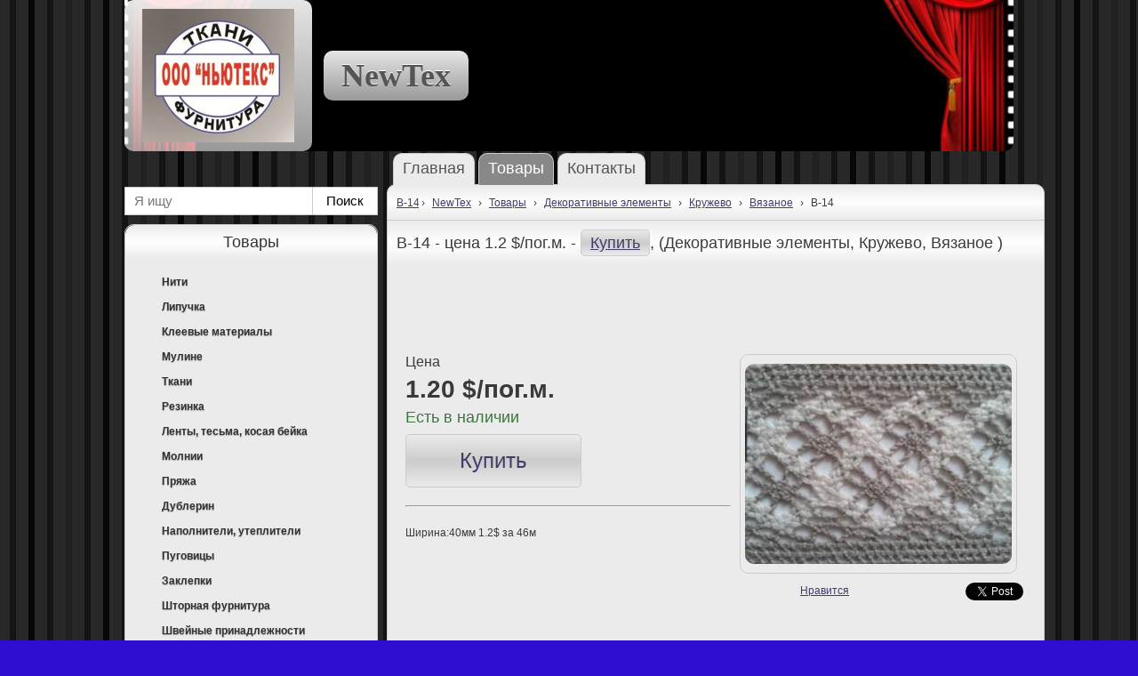

--- FILE ---
content_type: text/html; charset=utf-8
request_url: https://ark.10ki.biz/p72898-v-14
body_size: 15759
content:
<!DOCTYPE html PUBLIC "-//W3C//DTD XHTML 1.0 Transitional//EN" "http://www.w3.org/TR/xhtml1/DTD/xhtml1-transitional.dtd">
<html xmlns="http://www.w3.org/1999/xhtml" xml:lang="ru-ru" lang="ru-ru" dir="ltr" >
	<head>
		<link rel="stylesheet" href="/tmplu/reset.css" type="text/css" />
		<base href="https://ark.10ki.biz/p72898-v-14" />
	<meta http-equiv="content-type" content="text/html; charset=utf-8" />
	<meta name="keywords" content="интернет магазин,Россия,,NewTex,,В-14,купить,цена" />
	<meta name="google-site-verification" content="ppb6iI-_VXDga7z5_po8kxU84NTcYusaL_fBz-JG4CM" />
	<meta name="description" content="Купить В-14 (Декоративные элементы, Кружево, Вязаное ) по цене 1.2 $/пог.м. Смотреть 1 фото с В-14. Читать отзывы о В-14." />
	<meta name="generator" content="Сайт разработан на системе «Десятки» - http://10ki.biz " />
	<title>В-14, Купить, цена 1.2 $/пог.м., (Декоративные элементы, Кружево, Вязаное ), отзывы</title>
	<link href="/templates/GlobalUNIA/favicon.ico" rel="shortcut icon" type="image/vnd.microsoft.icon" />
	<link href="/media/system/css/modal.css?50178dc5bac3e0a139c5136163885fde" rel="stylesheet" type="text/css" />
	<link href="/tmplu/colors/cvet008.css" rel="stylesheet" type="text/css" />
	<link href="/tmplu/schema003/css/schema.css" rel="stylesheet" type="text/css" />
	<link href="/tmplu/schema003/css/menutovdr.css" rel="stylesheet" type="text/css" />
	<link href="/media/slimbox/css/slimbox.css" rel="stylesheet" type="text/css" />
	<style type="text/css">
body { background-image: url(https://img.10ki.biz/background/548060B21EFA.jpg);  background-position: 50% 0;  background-repeat: no-repeat;  background-attachment: fixed;  background-size: auto;  background-color: #310dd1; } div.brend { } div.shapka {  background-image: url("https://img.10ki.biz/headers/54807B4F65B7.jpg");  background-position: 50% 50%;  background-repeat: no-repeat; }
	</style>
	<script type="application/json" class="joomla-script-options new">{"csrf.token":"06c04350c89cd0cfb2c2fa33567f6816","system.paths":{"root":"","base":""}}</script>
	<script src="/media/system/js/mootools-core.js?50178dc5bac3e0a139c5136163885fde" type="text/javascript"></script>
	<script src="/media/system/js/core.js?50178dc5bac3e0a139c5136163885fde" type="text/javascript"></script>
	<script src="/media/system/js/mootools-more.js?50178dc5bac3e0a139c5136163885fde" type="text/javascript"></script>
	<script src="/media/system/js/modal.js?50178dc5bac3e0a139c5136163885fde" type="text/javascript"></script>
	<script src="/media/jui/js/jquery.min.js?50178dc5bac3e0a139c5136163885fde" type="text/javascript"></script>
	<script src="/media/jui/js/jquery-noconflict.js?50178dc5bac3e0a139c5136163885fde" type="text/javascript"></script>
	<script src="/media/jui/js/jquery-migrate.min.js?50178dc5bac3e0a139c5136163885fde" type="text/javascript"></script>
	<script src="//10ki.biz/media/linkator.js" type="text/javascript"></script>
	<script src="/media/slimbox/slimbox.js" type="text/javascript"></script>
	<script src="https://ajax.googleapis.com/ajax/libs/jquery/1.11.1/jquery.min.js" type="text/javascript"></script>
	<script src="/media/lib/jquery.unia-targets.js" type="text/javascript"></script>
	<script type="text/javascript">

		jQuery(function($) {
			SqueezeBox.initialize({});
			SqueezeBox.assign($('span.modal').get(), {
				parse: 'rel'
			});
		});

		window.jModalClose = function () {
			SqueezeBox.close();
		};
		
		// Add extra modal close functionality for tinyMCE-based editors
		document.onreadystatechange = function () {
			if (document.readyState == 'interactive' && typeof tinyMCE != 'undefined' && tinyMCE)
			{
				if (typeof window.jModalClose_no_tinyMCE === 'undefined')
				{	
					window.jModalClose_no_tinyMCE = typeof(jModalClose) == 'function'  ?  jModalClose  :  false;
					
					jModalClose = function () {
						if (window.jModalClose_no_tinyMCE) window.jModalClose_no_tinyMCE.apply(this, arguments);
						tinyMCE.activeEditor.windowManager.close();
					};
				}
		
				if (typeof window.SqueezeBoxClose_no_tinyMCE === 'undefined')
				{
					if (typeof(SqueezeBox) == 'undefined')  SqueezeBox = {};
					window.SqueezeBoxClose_no_tinyMCE = typeof(SqueezeBox.close) == 'function'  ?  SqueezeBox.close  :  false;
		
					SqueezeBox.close = function () {
						if (window.SqueezeBoxClose_no_tinyMCE)  window.SqueezeBoxClose_no_tinyMCE.apply(this, arguments);
						tinyMCE.activeEditor.windowManager.close();
					};
				}
			}
		};
		
		jQuery(function($) {
			SqueezeBox.initialize({});
			SqueezeBox.assign($('a.modal').get(), {
				parse: 'rel'
			});
		});

		window.jModalClose = function () {
			SqueezeBox.close();
		};
		
		// Add extra modal close functionality for tinyMCE-based editors
		document.onreadystatechange = function () {
			if (document.readyState == 'interactive' && typeof tinyMCE != 'undefined' && tinyMCE)
			{
				if (typeof window.jModalClose_no_tinyMCE === 'undefined')
				{	
					window.jModalClose_no_tinyMCE = typeof(jModalClose) == 'function'  ?  jModalClose  :  false;
					
					jModalClose = function () {
						if (window.jModalClose_no_tinyMCE) window.jModalClose_no_tinyMCE.apply(this, arguments);
						tinyMCE.activeEditor.windowManager.close();
					};
				}
		
				if (typeof window.SqueezeBoxClose_no_tinyMCE === 'undefined')
				{
					if (typeof(SqueezeBox) == 'undefined')  SqueezeBox = {};
					window.SqueezeBoxClose_no_tinyMCE = typeof(SqueezeBox.close) == 'function'  ?  SqueezeBox.close  :  false;
		
					SqueezeBox.close = function () {
						if (window.SqueezeBoxClose_no_tinyMCE)  window.SqueezeBoxClose_no_tinyMCE.apply(this, arguments);
						tinyMCE.activeEditor.windowManager.close();
					};
				}
			}
		};
		
jQuery(function($){
	var ret = "aHR0cHM6Ly9hcmsuMTBraS5iaXovcDcyODk4LXYtMTQ%3D";
	$(".cart_item_add").bind("click", function() {
		$.ajax({
			type: "POST",
			url: "/?task=cart.add",
			data: "prod=" + $(this).attr("data-product") + "&return=" + ret,
			success: function(data){
				window.location = window.location.href;
				cartRender();
			},
		});
		return false;
	});

	$(".cart_item_delete").bind("click", function() {
		$.ajax({
			type: "POST",
			url: "/?task=cart.delete",
			data: "prod=" + $(this).attr("data-product") + "&return=" + ret,
			success: function(data){
				window.location = window.location.href;
				cartRender();
			},
		});
		return false;
	});

	$(".cart_clean").bind("click", function() {
		$.ajax({
			type: "POST",
			url: "/?task=cart.clean",
			data: "return=" + ret,
			success: function(data){
				window.location = window.location.href;
				cartRender();
			},
		});
		return false;
	});

	function cartRender() {
	}
;});

	</script>

	<script async src="//pagead2.googlesyndication.com/pagead/js/adsbygoogle.js"></script>
	<script>
		(adsbygoogle = window.adsbygoogle || []).push({
			google_ad_client: "ca-pub-7674073765573779",
			enable_page_level_ads: true
		});
	</script>

	<script>

jQuery.noConflict();

	</script>

	</head>

<body class="page_product p72898">
	<div id="wrapper">
		<div id="middle">
			<div id="container">
				<div class="body-usersite-wrap">
					<div class="shapka">
						<div class="brend">
							<div class="logotipFirmName">
								<table>
									<tr>
																				<td class="logotip  bgg01tb ">
											<img src="https://img.10ki.biz/logo/56F91357.jpg" alt="логотип NewTex" />
										</td>
																				<td class="separ">&nbsp;</td>
										<td class="FirmName">
											<h2 class=" tsh3d color2 bgg01tb">NewTex</h2>
										</td>
									</tr>
								</table>
							</div>
						</div>
					</div>
					<div class="UserMain">
						<table width="100%" cellspacing="0" cellpadding="0" border="0">
							<tr>
																<td class="UserPanel one">
									<div class="UserPanel one">
										
																		<div class="UserPanel two">
										<div class="UserModul">
										<form action="/search">
<table style="width: 100%;">
	<tbody>
		<tr>
			<td style="vertical-align: top;">
				<div style="position: relative; background-color: rgb(255, 255, 255); border-style: solid; border-width: 1px;">
					<input type="text" name="text" value="" placeholder="Я ищу" style="outline: 0px none; font-size: 15px; border-radius: 0px; bottom: 0px; padding: 6px 10px 7px; border: 0px none; background: none;">
				</div>
			</td>
			<td style="vertical-align: top;">
				<div style="position: relative; background-color: rgb(255, 255, 255); border-style: solid; border-width: 1px 1px 1px 0px; cursor: pointer;">
					<button value="Найти" style="outline: 0px none; font-size: 15px; color: rgb(0, 0, 0); background: rgba(0, 0, 0, 0) none repeat scroll 0% 0%; border: 0px none; border-radius: 0px; height: auto; margin: 0px; padding: 6px 15px 7px; cursor: pointer;" type="submit">Поиск</button>
				</div>
			</td>
		</tr>
	</tbody>
</table>
</form>										</div>
									</div>
									
																				<div class="UserModul">
										
<div class="modul">
	<div class="Obertka-Catalog">
		<h3 class=" color4 bgg232tb ">
		Товары		</h3>
		<div class="material  bg2 ">
			<ul id="groups_tree">
			<li class="level-1 bg1h "><a class="level-1 color4h " href="/g8314-niti"><span class="catmarker bgg311rad border3">&nbsp;</span>Нити</a><ul class=" bg2 "><li class="level-2 bg1h "><a class="level-2 color4h " href="/g9062-overlok"><span class="catmarker bgg311rad border3">&nbsp;</span>Оверлок</a></li><li class="level-2 bg1h "><a class="level-2 color4h " href="/g9063-shelkovye-vyshivalnye-niti-777"><span class="catmarker bgg311rad border3">&nbsp;</span>Шелковые вышивальные нити "777"</a></li><li class="level-2 bg1h "><a class="level-2 color4h " href="/g9064-nitka-rezinka"><span class="catmarker bgg311rad border3">&nbsp;</span>нитка-резинка</a></li><li class="level-2 bg1h "><a class="level-2 color4h " href="/g9930-niti-kivi"><span class="catmarker bgg311rad border3">&nbsp;</span>Нити "Киви"</a></li><li class="level-2 bg1h "><a class="level-2 color4h " href="/g18347-nitka-shvejnaya-dor-tak-40s2"><span class="catmarker bgg311rad border3">&nbsp;</span>Нитка швейная DOR TAK 40S/2</a></li></ul></li><li class="level-1 bg1h "><a class="level-1 color4h " href="/g8356-lipuchka"><span class="catmarker bgg311rad border3">&nbsp;</span>Липучка</a><ul class=" bg2 "><li class="level-2 bg1h "><a class="level-2 color4h " href="/g8469-lepuchka-shirina-20-mm"><span class="catmarker bgg311rad border3">&nbsp;</span>Лепучка ширина 20 мм</a></li><li class="level-2 bg1h "><a class="level-2 color4h " href="/g8470-lepuchka-30mm"><span class="catmarker bgg311rad border3">&nbsp;</span>Лепучка 30мм</a></li><li class="level-2 bg1h "><a class="level-2 color4h " href="/g8471-lepuchka-40mm"><span class="catmarker bgg311rad border3">&nbsp;</span>лепучка 40мм</a></li><li class="level-2 bg1h "><a class="level-2 color4h " href="/g8472-lepuchka-50mm"><span class="catmarker bgg311rad border3">&nbsp;</span>лепучка 50мм</a></li><li class="level-2 bg1h "><a class="level-2 color4h " href="/g8473-lepuchka-100mm"><span class="catmarker bgg311rad border3">&nbsp;</span>лепучка 100мм</a></li><li class="level-2 bg1h "><a class="level-2 color4h " href="/g9001-tsvetnaya"><span class="catmarker bgg311rad border3">&nbsp;</span>Цветная </a></li></ul></li><li class="level-1 bg1h "><a class="level-1 color4h " href="/g8357-kleevye-materialy"><span class="catmarker bgg311rad border3">&nbsp;</span>Клеевые материалы</a></li><li class="level-1 bg1h "><a class="level-1 color4h " href="/g8358-muline"><span class="catmarker bgg311rad border3">&nbsp;</span>Мулине</a><ul class=" bg2 "><li class="level-2 bg1h "><a class="level-2 color4h " href="/g8677-pnk-kirova"><span class="catmarker bgg311rad border3">&nbsp;</span>ПНК Кирова</a></li></ul></li><li class="level-1 bg1h "><a class="level-1 color4h " href="/g8362-tkani"><span class="catmarker bgg311rad border3">&nbsp;</span>Ткани</a><ul class=" bg2 "><li class="level-2 bg1h "><a class="level-2 color4h " href="/g8363-tyul"><span class="catmarker bgg311rad border3">&nbsp;</span>тюль</a><ul class=" bg2 "><li class="level-3 bg1h "><a class="level-3 color4h " href="/g9123-organza-odnotonnaya"><span class="catmarker bgg311rad border3">&nbsp;</span>органза однотонная</a></li><li class="level-3 bg1h "><a class="level-3 color4h " href="/g9124-shifon-odnotonnyj"><span class="catmarker bgg311rad border3">&nbsp;</span>шифон однотонный</a><ul class=" bg2 "><li class="level-4 bg1h "><a class="level-4 color4h " href="/g9125-shifon-hya60"><span class="catmarker bgg311rad border3">&nbsp;</span>Шифон HYA60</a></li></ul></li><li class="level-3 bg1h "><a class="level-3 color4h " href="/g9234-tyul-na-shifone"><span class="catmarker bgg311rad border3">&nbsp;</span>Тюль на шифоне</a><ul class=" bg2 "><li class="level-4 bg1h "><a class="level-4 color4h " href="/g9235-1-fyhb-6392"><span class="catmarker bgg311rad border3">&nbsp;</span>1 FYHB 6392</a></li></ul></li><li class="level-3 bg1h "><a class="level-3 color4h " href="/g9390-tyuli-na-organze"><span class="catmarker bgg311rad border3">&nbsp;</span>Тюли на органзе</a></li><li class="level-3 bg1h "><a class="level-3 color4h " href="/g9550-setka"><span class="catmarker bgg311rad border3">&nbsp;</span>Сетка</a></li><li class="level-3 bg1h "><a class="level-3 color4h " href="/g9551-pautinka"><span class="catmarker bgg311rad border3">&nbsp;</span>Паутинка</a></li><li class="level-3 bg1h "><a class="level-3 color4h " href="/g9555-detskie"><span class="catmarker bgg311rad border3">&nbsp;</span>Детские</a></li><li class="level-3 bg1h "><a class="level-3 color4h " href="/g9574-tyul-na-vuale"><span class="catmarker bgg311rad border3">&nbsp;</span>Тюль на вуале</a></li><li class="level-3 bg1h "><a class="level-3 color4h " href="/g9581-len"><span class="catmarker bgg311rad border3">&nbsp;</span>Лен</a></li><li class="level-3 bg1h "><a class="level-3 color4h " href="/g9582-tyul-kristalon"><span class="catmarker bgg311rad border3">&nbsp;</span>Тюль кристалон</a></li><li class="level-3 bg1h "><a class="level-3 color4h " href="/g9726-tyul-zhatka"><span class="catmarker bgg311rad border3">&nbsp;</span>Тюль жатка</a></li></ul></li><li class="level-2 bg1h "><a class="level-2 color4h " href="/g8364-shtory"><span class="catmarker bgg311rad border3">&nbsp;</span>шторы</a><ul class=" bg2 "><li class="level-3 bg1h "><a class="level-3 color4h " href="/g9210-blekaut"><span class="catmarker bgg311rad border3">&nbsp;</span>Блэкаут</a><ul class=" bg2 "><li class="level-4 bg1h "><a class="level-4 color4h " href="/g9211-blekaut-polosatyj"><span class="catmarker bgg311rad border3">&nbsp;</span>Блэкаут полосатый</a></li><li class="level-4 bg1h "><a class="level-4 color4h " href="/g9212-blekaut-venzel"><span class="catmarker bgg311rad border3">&nbsp;</span>Блэкаут вензель</a></li><li class="level-4 bg1h "><a class="level-4 color4h " href="/g9237-blekaut-odnotonnyj"><span class="catmarker bgg311rad border3">&nbsp;</span>Блэкаут однотонный</a></li><li class="level-4 bg1h "><a class="level-4 color4h " href="/g9238-zgb-6418"><span class="catmarker bgg311rad border3">&nbsp;</span>ZGB 6418</a></li></ul></li><li class="level-3 bg1h "><a class="level-3 color4h " href="/g9213-shtory-28-m"><span class="catmarker bgg311rad border3">&nbsp;</span>Шторы 2,8 м</a><ul class=" bg2 "><li class="level-4 bg1h "><a class="level-4 color4h " href="/g9214-s0015"><span class="catmarker bgg311rad border3">&nbsp;</span>S0015</a></li><li class="level-4 bg1h "><a class="level-4 color4h " href="/g9229-velyur-odnotonnyj"><span class="catmarker bgg311rad border3">&nbsp;</span>Велюр однотонный</a></li><li class="level-4 bg1h "><a class="level-4 color4h " href="/g9239-ht-03"><span class="catmarker bgg311rad border3">&nbsp;</span>HT 03</a></li><li class="level-4 bg1h "><a class="level-4 color4h " href="/g9244-jcb-285"><span class="catmarker bgg311rad border3">&nbsp;</span>JCB 285</a></li><li class="level-4 bg1h "><a class="level-4 color4h " href="/g9245-lx-299"><span class="catmarker bgg311rad border3">&nbsp;</span>LX 299</a></li><li class="level-4 bg1h "><a class="level-4 color4h " href="/g9389-shtory-iz-lna"><span class="catmarker bgg311rad border3">&nbsp;</span>Шторы из льна</a></li></ul></li><li class="level-3 bg1h "><a class="level-3 color4h " href="/g9236-soft"><span class="catmarker bgg311rad border3">&nbsp;</span>Софт</a></li><li class="level-3 bg1h "><a class="level-3 color4h " href="/g9241-shtory-15m"><span class="catmarker bgg311rad border3">&nbsp;</span>Шторы 1,5м</a><ul class=" bg2 "><li class="level-4 bg1h "><a class="level-4 color4h " href="/g9240-3dx-211"><span class="catmarker bgg311rad border3">&nbsp;</span>3DX 211</a></li><li class="level-4 bg1h "><a class="level-4 color4h " href="/g9242-3dx-277"><span class="catmarker bgg311rad border3">&nbsp;</span>3DX 277</a></li><li class="level-4 bg1h "><a class="level-4 color4h " href="/g9243-3dx-8084"><span class="catmarker bgg311rad border3">&nbsp;</span>3DX 8084</a></li><li class="level-4 bg1h "><a class="level-4 color4h " href="/g9380-nlx-272"><span class="catmarker bgg311rad border3">&nbsp;</span>NLX 272</a></li></ul></li></ul></li><li class="level-2 bg1h "><a class="level-2 color4h " href="/g8365-obivka"><span class="catmarker bgg311rad border3">&nbsp;</span>обивка</a><ul class=" bg2 "><li class="level-3 bg1h "><a class="level-3 color4h " href="/g9428-kozhzam"><span class="catmarker bgg311rad border3">&nbsp;</span>Кожзам</a></li><li class="level-3 bg1h "><a class="level-3 color4h " href="/g9429-gobelen"><span class="catmarker bgg311rad border3">&nbsp;</span>Гобелен</a></li></ul></li><li class="level-2 bg1h "><a class="level-2 color4h " href="/g8366-kozhzam"><span class="catmarker bgg311rad border3">&nbsp;</span>кожзам</a></li><li class="level-2 bg1h "><a class="level-2 color4h " href="/g8367-mekh-iskustvennyj"><span class="catmarker bgg311rad border3">&nbsp;</span>мех искуственный</a><ul class=" bg2 "><li class="level-3 bg1h "><a class="level-3 color4h " href="/g9110-mekh-krolik-tesma"><span class="catmarker bgg311rad border3">&nbsp;</span>Мех кролик тесьма </a></li></ul></li><li class="level-2 bg1h "><a class="level-2 color4h " href="/g9031-kashemir"><span class="catmarker bgg311rad border3">&nbsp;</span>Кашемир </a></li><li class="level-2 bg1h "><a class="level-2 color4h " href="/g9035-rezinka-dlya-rukava"><span class="catmarker bgg311rad border3">&nbsp;</span>Резинка для рукава  </a></li><li class="level-2 bg1h "><a class="level-2 color4h " href="/g9121-odezhnaya"><span class="catmarker bgg311rad border3">&nbsp;</span>одежная</a><ul class=" bg2 "><li class="level-3 bg1h "><a class="level-3 color4h " href="/g9122-velbo-15m"><span class="catmarker bgg311rad border3">&nbsp;</span>вельбо 1,5м</a></li><li class="level-3 bg1h "><a class="level-3 color4h " href="/g9749-krep-satin"><span class="catmarker bgg311rad border3">&nbsp;</span>креп-сатин</a></li><li class="level-3 bg1h "><a class="level-3 color4h " href="/g10269-gabardin"><span class="catmarker bgg311rad border3">&nbsp;</span>Габардин</a></li><li class="level-3 bg1h "><a class="level-3 color4h " href="/g10356-len-polirovannyj"><span class="catmarker bgg311rad border3">&nbsp;</span>Лен полированный </a></li></ul></li><li class="level-2 bg1h "><a class="level-2 color4h " href="/g9932-strejch-velyur"><span class="catmarker bgg311rad border3">&nbsp;</span>Стрейч велюр</a></li></ul></li><li class="level-1 bg1h "><a class="level-1 color4h " href="/g8368-rezinka"><span class="catmarker bgg311rad border3">&nbsp;</span>Резинка</a></li><li class="level-1 bg1h "><a class="level-1 color4h " href="/g8376-lenty-tesma-kosaya-bejka"><span class="catmarker bgg311rad border3">&nbsp;</span>Ленты, тесьма, косая бейка</a><ul class=" bg2 "><li class="level-2 bg1h "><a class="level-2 color4h " href="/g8377-atlasnaya-lenta"><span class="catmarker bgg311rad border3">&nbsp;</span>Атласная лента</a><ul class=" bg2 "><li class="level-3 bg1h "><a class="level-3 color4h " href="/g8378-05-sm"><span class="catmarker bgg311rad border3">&nbsp;</span>0,5 см</a></li><li class="level-3 bg1h "><a class="level-3 color4h " href="/g8379-12-sm"><span class="catmarker bgg311rad border3">&nbsp;</span>1,2 см</a></li><li class="level-3 bg1h "><a class="level-3 color4h " href="/g8380-25-sm"><span class="catmarker bgg311rad border3">&nbsp;</span>2,5 см</a></li><li class="level-3 bg1h "><a class="level-3 color4h " href="/g8381-50-sm"><span class="catmarker bgg311rad border3">&nbsp;</span>5,0 см</a></li><li class="level-3 bg1h "><a class="level-3 color4h " href="/g8382-80-sm"><span class="catmarker bgg311rad border3">&nbsp;</span>8,0 см</a></li></ul></li><li class="level-2 bg1h  current "><a class="level-2 color4h " href="/g9046-tesma-parchovaya"><span class="catmarker bgg311rad border3">&nbsp;</span>Тесьма парчовая  </a></li><li class="level-2 bg1h "><a class="level-2 color4h " href="/g9047-tesma-dekorativnaya"><span class="catmarker bgg311rad border3">&nbsp;</span>Тесьма декоративная </a></li><li class="level-2 bg1h "><a class="level-2 color4h " href="/g9049-tesma-parchovaya"><span class="catmarker bgg311rad border3">&nbsp;</span>Тесьма парчовая  </a></li><li class="level-2 bg1h "><a class="level-2 color4h " href="/g9050-tesma-parchovaya"><span class="catmarker bgg311rad border3">&nbsp;</span>Тесьма парчовая  </a></li></ul></li><li class="level-1 bg1h "><a class="level-1 color4h " href="/g8395-molnii"><span class="catmarker bgg311rad border3">&nbsp;</span>Молнии</a><ul class=" bg2 "><li class="level-2 bg1h "><a class="level-2 color4h " href="/g8397-traktor-5"><span class="catmarker bgg311rad border3">&nbsp;</span>Трактор-5</a></li><li class="level-2 bg1h "><a class="level-2 color4h " href="/g8396-traktor-8"><span class="catmarker bgg311rad border3">&nbsp;</span>Трактор-8</a></li><li class="level-2 bg1h "><a class="level-2 color4h " href="/g8398-traktor-10"><span class="catmarker bgg311rad border3">&nbsp;</span>Трактор-10</a></li><li class="level-2 bg1h "><a class="level-2 color4h " href="/g8399-spiral-5"><span class="catmarker bgg311rad border3">&nbsp;</span>Спираль-5</a></li><li class="level-2 bg1h "><a class="level-2 color4h " href="/g8400-potajnaya-3"><span class="catmarker bgg311rad border3">&nbsp;</span>Потайная-3</a></li><li class="level-2 bg1h "><a class="level-2 color4h " href="/g8401-avtomat-3"><span class="catmarker bgg311rad border3">&nbsp;</span>Автомат-3</a></li><li class="level-2 bg1h "><a class="level-2 color4h " href="/g8402-bryuchnaya-4"><span class="catmarker bgg311rad border3">&nbsp;</span>Брючная-4</a></li><li class="level-2 bg1h "><a class="level-2 color4h " href="/g8403-platevaya-3"><span class="catmarker bgg311rad border3">&nbsp;</span>Платьевая-3 </a></li><li class="level-2 bg1h "><a class="level-2 color4h " href="/g8404-metall-5"><span class="catmarker bgg311rad border3">&nbsp;</span>Металл-5</a><ul class=" bg2 "><li class="level-3 bg1h "><a class="level-3 color4h " href="/g8405-metall-5-usilennyj"><span class="catmarker bgg311rad border3">&nbsp;</span>Металл-5 усиленный</a></li><li class="level-3 bg1h "><a class="level-3 color4h " href="/g8409-metall-5-zoloto"><span class="catmarker bgg311rad border3">&nbsp;</span>Металл-5 золото </a></li></ul></li><li class="level-2 bg1h "><a class="level-2 color4h " href="/g8406-metall-8"><span class="catmarker bgg311rad border3">&nbsp;</span>Металл-8</a></li><li class="level-2 bg1h "><a class="level-2 color4h " href="/g8407-obuvnaya-7-lyuks"><span class="catmarker bgg311rad border3">&nbsp;</span>Обувная-7 люкс</a></li><li class="level-2 bg1h "><a class="level-2 color4h " href="/g8408-metall-3"><span class="catmarker bgg311rad border3">&nbsp;</span>Металл-3</a></li></ul></li><li class="level-1 bg1h "><a class="level-1 color4h " href="/g8467-pryazha"><span class="catmarker bgg311rad border3">&nbsp;</span>Пряжа</a><ul class=" bg2 "><li class="level-2 bg1h "><a class="level-2 color4h " href="/g8509-nako"><span class="catmarker bgg311rad border3">&nbsp;</span>Nako</a><ul class=" bg2 "><li class="level-3 bg1h "><a class="level-3 color4h " href="/g8479-nako-bebe-100"><span class="catmarker bgg311rad border3">&nbsp;</span>Nako Bebe 100</a></li><li class="level-3 bg1h "><a class="level-3 color4h " href="/g8487-nako-luks-minnos"><span class="catmarker bgg311rad border3">&nbsp;</span>Nako Luks minnos</a></li><li class="level-3 bg1h "><a class="level-3 color4h " href="/g8488-nako-ninni-bebe"><span class="catmarker bgg311rad border3">&nbsp;</span>Nako ninni bebe</a></li><li class="level-3 bg1h "><a class="level-3 color4h " href="/g8489-nako-hosgeldin"><span class="catmarker bgg311rad border3">&nbsp;</span>Nako Hosgeldin</a></li><li class="level-3 bg1h "><a class="level-3 color4h " href="/g8490-nako-rekor"><span class="catmarker bgg311rad border3">&nbsp;</span>Nako Rekor</a></li><li class="level-3 bg1h "><a class="level-3 color4h " href="/g8491-nako-bonbon-ince"><span class="catmarker bgg311rad border3">&nbsp;</span>Nako bonbon ince</a></li><li class="level-3 bg1h "><a class="level-3 color4h " href="/g8492-nako-bonbon-kristal"><span class="catmarker bgg311rad border3">&nbsp;</span>Nako Bonbon kristal</a></li><li class="level-3 bg1h "><a class="level-3 color4h " href="/g8493-nako-my-love"><span class="catmarker bgg311rad border3">&nbsp;</span>Nako my love</a></li><li class="level-3 bg1h "><a class="level-3 color4h " href="/g8494-nako-lame"><span class="catmarker bgg311rad border3">&nbsp;</span>Nako Lame</a></li><li class="level-3 bg1h "><a class="level-3 color4h " href="/g8495-nako-sirma"><span class="catmarker bgg311rad border3">&nbsp;</span>Nako Sirma</a></li><li class="level-3 bg1h "><a class="level-3 color4h " href="/g8496-nako-super-inci"><span class="catmarker bgg311rad border3">&nbsp;</span>Nako Super inci</a></li><li class="level-3 bg1h "><a class="level-3 color4h " href="/g8497-nako-sport-wool"><span class="catmarker bgg311rad border3">&nbsp;</span>Nako Sport wool</a></li><li class="level-3 bg1h "><a class="level-3 color4h " href="/g8498-nako-nakolen"><span class="catmarker bgg311rad border3">&nbsp;</span>Nako Nakolen</a></li><li class="level-3 bg1h "><a class="level-3 color4h " href="/g8499-nako-nakolen-dreams"><span class="catmarker bgg311rad border3">&nbsp;</span>Nako nakolen dreams</a></li><li class="level-3 bg1h "><a class="level-3 color4h " href="/g8500-nako-superlambs-special-tweed"><span class="catmarker bgg311rad border3">&nbsp;</span>Nako Superlambs special tweed</a></li><li class="level-3 bg1h "><a class="level-3 color4h " href="/g8501-nako-super-angora"><span class="catmarker bgg311rad border3">&nbsp;</span>Nako Super angora</a></li><li class="level-3 bg1h "><a class="level-3 color4h " href="/g8502-nako-delicate"><span class="catmarker bgg311rad border3">&nbsp;</span>Nako Delicate</a></li><li class="level-3 bg1h "><a class="level-3 color4h " href="/g8503-nako-moxair-lux"><span class="catmarker bgg311rad border3">&nbsp;</span>Nako Moxair lux</a></li><li class="level-3 bg1h "><a class="level-3 color4h " href="/g8504-nako-moxair-lux-shine"><span class="catmarker bgg311rad border3">&nbsp;</span>Nako moxair lux shine</a></li><li class="level-3 bg1h "><a class="level-3 color4h " href="/g8505-nako-king-moher"><span class="catmarker bgg311rad border3">&nbsp;</span>Nako King moher</a></li><li class="level-3 bg1h "><a class="level-3 color4h " href="/g8506-nako-fine"><span class="catmarker bgg311rad border3">&nbsp;</span>Nako Fine</a></li><li class="level-3 bg1h "><a class="level-3 color4h " href="/g8507-nako-saf-yun"><span class="catmarker bgg311rad border3">&nbsp;</span>Nako Saf Yun</a></li><li class="level-3 bg1h "><a class="level-3 color4h " href="/g8508-nako-kece"><span class="catmarker bgg311rad border3">&nbsp;</span>Nako Kece</a></li><li class="level-3 bg1h "><a class="level-3 color4h " href="/g8604-superlambs-special"><span class="catmarker bgg311rad border3">&nbsp;</span>Superlambs special </a></li></ul></li><li class="level-2 bg1h "><a class="level-2 color4h " href="/g8510-madame-tricote"><span class="catmarker bgg311rad border3">&nbsp;</span>Madame Tricote</a><ul class=" bg2 "><li class="level-3 bg1h "><a class="level-3 color4h " href="/g8511-star"><span class="catmarker bgg311rad border3">&nbsp;</span>Star</a></li><li class="level-3 bg1h "><a class="level-3 color4h " href="/g8512-dora"><span class="catmarker bgg311rad border3">&nbsp;</span>Dora</a></li><li class="level-3 bg1h "><a class="level-3 color4h " href="/g8513-dora-light"><span class="catmarker bgg311rad border3">&nbsp;</span>Dora Light</a></li><li class="level-3 bg1h "><a class="level-3 color4h " href="/g8514-merino-gold"><span class="catmarker bgg311rad border3">&nbsp;</span>Merino Gold</a></li><li class="level-3 bg1h "><a class="level-3 color4h " href="/g8515-merino-gold-200"><span class="catmarker bgg311rad border3">&nbsp;</span>Merino Gold 200</a></li><li class="level-3 bg1h "><a class="level-3 color4h " href="/g8516-cashmere-gold"><span class="catmarker bgg311rad border3">&nbsp;</span>Cashmere Gold</a></li><li class="level-3 bg1h "><a class="level-3 color4h " href="/g8517-alpaca-gold"><span class="catmarker bgg311rad border3">&nbsp;</span>Alpaca Gold</a></li><li class="level-3 bg1h "><a class="level-3 color4h " href="/g8518-angora"><span class="catmarker bgg311rad border3">&nbsp;</span>Angora</a></li><li class="level-3 bg1h "><a class="level-3 color4h " href="/g8519-angora-gold"><span class="catmarker bgg311rad border3">&nbsp;</span>Angora Gold</a></li><li class="level-3 bg1h "><a class="level-3 color4h " href="/g8521-angora-gold-multicolor"><span class="catmarker bgg311rad border3">&nbsp;</span>Angora Gold Multicolor</a></li><li class="level-3 bg1h "><a class="level-3 color4h " href="/g8522-yumos"><span class="catmarker bgg311rad border3">&nbsp;</span>Yumos</a></li><li class="level-3 bg1h "><a class="level-3 color4h " href="/g8523-maxi"><span class="catmarker bgg311rad border3">&nbsp;</span>Maxi</a></li><li class="level-3 bg1h "><a class="level-3 color4h " href="/g8524-maxi-metallic"><span class="catmarker bgg311rad border3">&nbsp;</span>Maxi Metallic</a></li><li class="level-3 bg1h "><a class="level-3 color4h " href="/g8528-maxi-viscose"><span class="catmarker bgg311rad border3">&nbsp;</span>Maxi Viscose</a></li><li class="level-3 bg1h "><a class="level-3 color4h " href="/g8529-perle-5"><span class="catmarker bgg311rad border3">&nbsp;</span>Perle 5</a></li><li class="level-3 bg1h "><a class="level-3 color4h " href="/g8530-perle-5-metallic"><span class="catmarker bgg311rad border3">&nbsp;</span>Perle 5 Metallic</a></li><li class="level-3 bg1h "><a class="level-3 color4h " href="/g8531-almina"><span class="catmarker bgg311rad border3">&nbsp;</span>Almina</a></li><li class="level-3 bg1h "><a class="level-3 color4h " href="/g8532-camilla"><span class="catmarker bgg311rad border3">&nbsp;</span>Camilla</a></li><li class="level-3 bg1h "><a class="level-3 color4h " href="/g8533-tena"><span class="catmarker bgg311rad border3">&nbsp;</span>Tena</a></li></ul></li><li class="level-2 bg1h "><a class="level-2 color4h " href="/g8525-altinbasak"><span class="catmarker bgg311rad border3">&nbsp;</span>Altinbasak</a><ul class=" bg2 "><li class="level-3 bg1h "><a class="level-3 color4h " href="/g8526-maxi"><span class="catmarker bgg311rad border3">&nbsp;</span>Maxi</a></li><li class="level-3 bg1h "><a class="level-3 color4h " href="/g8527-maxi-metal"><span class="catmarker bgg311rad border3">&nbsp;</span>Maxi Metal</a></li><li class="level-3 bg1h "><a class="level-3 color4h " href="/g8534-iris"><span class="catmarker bgg311rad border3">&nbsp;</span>Iris</a></li></ul></li><li class="level-2 bg1h "><a class="level-2 color4h " href="/g8535-gazzal"><span class="catmarker bgg311rad border3">&nbsp;</span>Gazzal</a><ul class=" bg2 "><li class="level-3 bg1h "><a class="level-3 color4h " href="/g8536-baby-wool"><span class="catmarker bgg311rad border3">&nbsp;</span>Baby Wool</a></li><li class="level-3 bg1h "><a class="level-3 color4h " href="/g8537-galla"><span class="catmarker bgg311rad border3">&nbsp;</span>Galla</a></li><li class="level-3 bg1h "><a class="level-3 color4h " href="/g8538-artic"><span class="catmarker bgg311rad border3">&nbsp;</span>Artic</a></li><li class="level-3 bg1h "><a class="level-3 color4h " href="/g8539-dennis"><span class="catmarker bgg311rad border3">&nbsp;</span>Dennis</a></li><li class="level-3 bg1h "><a class="level-3 color4h " href="/g8540-exclusive"><span class="catmarker bgg311rad border3">&nbsp;</span>Exclusive</a></li><li class="level-3 bg1h "><a class="level-3 color4h " href="/g8541-riva"><span class="catmarker bgg311rad border3">&nbsp;</span>Riva</a></li><li class="level-3 bg1h "><a class="level-3 color4h " href="/g8543-riva-lurex"><span class="catmarker bgg311rad border3">&nbsp;</span>Riva Lurex</a></li><li class="level-3 bg1h "><a class="level-3 color4h " href="/g8544-princess"><span class="catmarker bgg311rad border3">&nbsp;</span>Princess</a></li><li class="level-3 bg1h "><a class="level-3 color4h " href="/g8545-city"><span class="catmarker bgg311rad border3">&nbsp;</span>City</a></li></ul></li><li class="level-2 bg1h "><a class="level-2 color4h " href="/g8552-vizell"><span class="catmarker bgg311rad border3">&nbsp;</span>Vizell</a><ul class=" bg2 "><li class="level-3 bg1h "><a class="level-3 color4h " href="/g8553-super-baby"><span class="catmarker bgg311rad border3">&nbsp;</span>Super baby</a></li><li class="level-3 bg1h "><a class="level-3 color4h " href="/g8554-super-etamin"><span class="catmarker bgg311rad border3">&nbsp;</span>Super etamin</a></li><li class="level-3 bg1h "><a class="level-3 color4h " href="/g8558-rainbow"><span class="catmarker bgg311rad border3">&nbsp;</span>Rainbow</a></li><li class="level-3 bg1h "><a class="level-3 color4h " href="/g8559-samba-wool"><span class="catmarker bgg311rad border3">&nbsp;</span>Samba Wool</a></li><li class="level-3 bg1h "><a class="level-3 color4h " href="/g8560-makrome"><span class="catmarker bgg311rad border3">&nbsp;</span>Makrome</a></li><li class="level-3 bg1h "><a class="level-3 color4h " href="/g8561-soft"><span class="catmarker bgg311rad border3">&nbsp;</span>Soft</a></li><li class="level-3 bg1h "><a class="level-3 color4h " href="/g8562-raksalana"><span class="catmarker bgg311rad border3">&nbsp;</span>Raksalana</a></li></ul></li><li class="level-2 bg1h "><a class="level-2 color4h " href="/g8563-filati"><span class="catmarker bgg311rad border3">&nbsp;</span>Filati</a><ul class=" bg2 "><li class="level-3 bg1h "><a class="level-3 color4h " href="/g8564-baby-mahra"><span class="catmarker bgg311rad border3">&nbsp;</span>Baby Mahra</a></li></ul></li><li class="level-2 bg1h "><a class="level-2 color4h " href="/g8565-lux-merino"><span class="catmarker bgg311rad border3">&nbsp;</span>Lux Merino</a></li><li class="level-2 bg1h "><a class="level-2 color4h " href="/g8566-papatya"><span class="catmarker bgg311rad border3">&nbsp;</span>Papatya</a><ul class=" bg2 "><li class="level-3 bg1h "><a class="level-3 color4h " href="/g8568-batik"><span class="catmarker bgg311rad border3">&nbsp;</span>Batik</a></li></ul></li><li class="level-2 bg1h "><a class="level-2 color4h " href="/g8570-cici-bebe"><span class="catmarker bgg311rad border3">&nbsp;</span>Cici Bebe</a></li><li class="level-2 bg1h "><a class="level-2 color4h " href="/g8571-oxford-buklum"><span class="catmarker bgg311rad border3">&nbsp;</span>oxford buklum</a></li><li class="level-2 bg1h "><a class="level-2 color4h " href="/g8572-petek"><span class="catmarker bgg311rad border3">&nbsp;</span>Petek</a></li><li class="level-2 bg1h "><a class="level-2 color4h " href="/g8623-alize"><span class="catmarker bgg311rad border3">&nbsp;</span>Alize</a><ul class=" bg2 "><li class="level-3 bg1h "><a class="level-3 color4h " href="/g8624-bahar"><span class="catmarker bgg311rad border3">&nbsp;</span>Bahar</a></li><li class="level-3 bg1h "><a class="level-3 color4h " href="/g8625-bahar-batik"><span class="catmarker bgg311rad border3">&nbsp;</span>Bahar batik </a></li><li class="level-3 bg1h "><a class="level-3 color4h " href="/g8626-bamboo-fine-batik"><span class="catmarker bgg311rad border3">&nbsp;</span>Bamboo fine Batik</a></li><li class="level-3 bg1h "><a class="level-3 color4h " href="/g8627-bod-rum"><span class="catmarker bgg311rad border3">&nbsp;</span>Bod rum</a></li><li class="level-3 bg1h "><a class="level-3 color4h " href="/g8628-mohair-classic"><span class="catmarker bgg311rad border3">&nbsp;</span>Mohair classic</a></li><li class="level-3 bg1h "><a class="level-3 color4h " href="/g8629-cashmira"><span class="catmarker bgg311rad border3">&nbsp;</span>Cashmira</a></li><li class="level-3 bg1h "><a class="level-3 color4h " href="/g8630-felicita"><span class="catmarker bgg311rad border3">&nbsp;</span>Felicita</a></li><li class="level-3 bg1h "><a class="level-3 color4h " href="/g8632-furlana"><span class="catmarker bgg311rad border3">&nbsp;</span>Furlana</a></li><li class="level-3 bg1h "><a class="level-3 color4h " href="/g8633-flower"><span class="catmarker bgg311rad border3">&nbsp;</span>Flower</a></li><li class="level-3 bg1h "><a class="level-3 color4h " href="/g8634-alpaca-royal"><span class="catmarker bgg311rad border3">&nbsp;</span>Alpaca royal </a></li><li class="level-3 bg1h "><a class="level-3 color4h " href="/g8635-super-wash"><span class="catmarker bgg311rad border3">&nbsp;</span>Super wash</a></li><li class="level-3 bg1h "><a class="level-3 color4h " href="/g8636-big-bang"><span class="catmarker bgg311rad border3">&nbsp;</span>Big Bang</a></li><li class="level-3 bg1h "><a class="level-3 color4h " href="/g8637-country"><span class="catmarker bgg311rad border3">&nbsp;</span>Country </a></li><li class="level-3 bg1h "><a class="level-3 color4h " href="/g8642-rainbow"><span class="catmarker bgg311rad border3">&nbsp;</span>Rainbow</a></li><li class="level-3 bg1h "><a class="level-3 color4h " href="/g8668-angora-gold"><span class="catmarker bgg311rad border3">&nbsp;</span>Ангора голд</a></li><li class="level-3 bg1h "><a class="level-3 color4h " href="/g8669-angora-gold-batik"><span class="catmarker bgg311rad border3">&nbsp;</span>Ангора голд батик</a></li><li class="level-3 bg1h "><a class="level-3 color4h " href="/g8690-angora-gold-simli"><span class="catmarker bgg311rad border3">&nbsp;</span>Ангора Голд Симли</a></li><li class="level-3 bg1h "><a class="level-3 color4h " href="/g8691-angora-gold-batik-simli"><span class="catmarker bgg311rad border3">&nbsp;</span>Ангора Голд Батик Симли</a></li><li class="level-3 bg1h "><a class="level-3 color4h " href="/g8692-angora-gold-pullu"><span class="catmarker bgg311rad border3">&nbsp;</span>Ангора Голд Пуллу</a></li><li class="level-3 bg1h "><a class="level-3 color4h " href="/g8693-angora-real-40"><span class="catmarker bgg311rad border3">&nbsp;</span>Ангора Реал 40</a></li><li class="level-3 bg1h "><a class="level-3 color4h " href="/g8701-angora-real-40-batik"><span class="catmarker bgg311rad border3">&nbsp;</span>Ангора Реал 40 Батик</a></li><li class="level-3 bg1h "><a class="level-3 color4h " href="/g8702-angora-real-40-melan"><span class="catmarker bgg311rad border3">&nbsp;</span>Ангора Реал 40 Мелан</a></li><li class="level-3 bg1h "><a class="level-3 color4h " href="/g8703-angora-special"><span class="catmarker bgg311rad border3">&nbsp;</span>Ангора Special</a></li><li class="level-3 bg1h "><a class="level-3 color4h " href="/g8704-astrakhan"><span class="catmarker bgg311rad border3">&nbsp;</span>Astrakhan</a></li><li class="level-3 bg1h "><a class="level-3 color4h " href="/g8705-beby-set-marifetli"><span class="catmarker bgg311rad border3">&nbsp;</span>Beby set marifetli</a></li><li class="level-3 bg1h "><a class="level-3 color4h " href="/g8706-baby-wool-batik"><span class="catmarker bgg311rad border3">&nbsp;</span>Baby Wool Batik</a></li><li class="level-3 bg1h "><a class="level-3 color4h " href="/g8707-beby-wool"><span class="catmarker bgg311rad border3">&nbsp;</span>Beby wool</a></li><li class="level-3 bg1h "><a class="level-3 color4h " href="/g8708-burcum-batik"><span class="catmarker bgg311rad border3">&nbsp;</span>Burcum Batik</a></li><li class="level-3 bg1h "><a class="level-3 color4h " href="/g8709-burcum-bebe-batik"><span class="catmarker bgg311rad border3">&nbsp;</span>Burcum Bebe Batik</a></li><li class="level-3 bg1h "><a class="level-3 color4h " href="/g8710-burcum-cizgi"><span class="catmarker bgg311rad border3">&nbsp;</span>Burcum Cizgi</a></li><li class="level-3 bg1h "><a class="level-3 color4h " href="/g8712-burcum-klasik"><span class="catmarker bgg311rad border3">&nbsp;</span>Burcum Klasik</a></li><li class="level-3 bg1h "><a class="level-3 color4h " href="/g8713-cashmere-batik"><span class="catmarker bgg311rad border3">&nbsp;</span>Cashmere Batik</a></li><li class="level-3 bg1h "><a class="level-3 color4h " href="/g8714-cashmira-missisipi"><span class="catmarker bgg311rad border3">&nbsp;</span>Cashmira Missisipi</a></li><li class="level-3 bg1h "><a class="level-3 color4h " href="/g8715-cashmira-fine"><span class="catmarker bgg311rad border3">&nbsp;</span>Cashmira Fine</a></li><li class="level-3 bg1h "><a class="level-3 color4h " href="/g8716-cotton-gold-batik"><span class="catmarker bgg311rad border3">&nbsp;</span>Cotton Gold Batik</a></li><li class="level-3 bg1h "><a class="level-3 color4h " href="/g8717-cotton-gold"><span class="catmarker bgg311rad border3">&nbsp;</span>Cotton Gold </a></li><li class="level-3 bg1h "><a class="level-3 color4h " href="/g8718-dantela"><span class="catmarker bgg311rad border3">&nbsp;</span>Dantela</a></li><li class="level-3 bg1h "><a class="level-3 color4h " href="/g8719-dantela-wool"><span class="catmarker bgg311rad border3">&nbsp;</span>Dantela Wool</a></li><li class="level-3 bg1h "><a class="level-3 color4h " href="/g8720-decofur"><span class="catmarker bgg311rad border3">&nbsp;</span>Decofur</a></li><li class="level-3 bg1h "><a class="level-3 color4h " href="/g8721-diva"><span class="catmarker bgg311rad border3">&nbsp;</span>Diva</a></li><li class="level-3 bg1h "><a class="level-3 color4h " href="/g8976-diva-stretch"><span class="catmarker bgg311rad border3">&nbsp;</span>Diva Stretch</a></li><li class="level-3 bg1h "><a class="level-3 color4h " href="/g8977-diva-batik"><span class="catmarker bgg311rad border3">&nbsp;</span>Diva Batik</a></li><li class="level-3 bg1h "><a class="level-3 color4h " href="/g8978-diva-missisipi"><span class="catmarker bgg311rad border3">&nbsp;</span>Diva Missisipi</a></li><li class="level-3 bg1h "><a class="level-3 color4h " href="/g8979-funny"><span class="catmarker bgg311rad border3">&nbsp;</span>Funny</a></li><li class="level-3 bg1h "><a class="level-3 color4h " href="/g8980-kid-royal"><span class="catmarker bgg311rad border3">&nbsp;</span>Kid Royal</a></li><li class="level-3 bg1h "><a class="level-3 color4h " href="/g8981-kid-royal-missisipi"><span class="catmarker bgg311rad border3">&nbsp;</span>Kid Royal Missisipi</a></li><li class="level-3 bg1h "><a class="level-3 color4h " href="/g8982-lonagold"><span class="catmarker bgg311rad border3">&nbsp;</span>Lonagold</a></li><li class="level-3 bg1h "><a class="level-3 color4h " href="/g8989-lonagold-batik"><span class="catmarker bgg311rad border3">&nbsp;</span>Lonagold Batik</a></li><li class="level-3 bg1h "><a class="level-3 color4h " href="/g8990-lonagold-fine-missisipi"><span class="catmarker bgg311rad border3">&nbsp;</span>Lonagold Fine Missisipi</a></li><li class="level-3 bg1h "><a class="level-3 color4h " href="/g8991-lonagold-fine"><span class="catmarker bgg311rad border3">&nbsp;</span>Lonagold Fine </a></li><li class="level-3 bg1h "><a class="level-3 color4h " href="/g8992-lotus"><span class="catmarker bgg311rad border3">&nbsp;</span>Lotus</a></li><li class="level-3 bg1h "><a class="level-3 color4h " href="/g8993-merino-stretch"><span class="catmarker bgg311rad border3">&nbsp;</span>Merino Stretch</a></li><li class="level-3 bg1h "><a class="level-3 color4h " href="/g8995-motif"><span class="catmarker bgg311rad border3">&nbsp;</span>Motif</a></li><li class="level-3 bg1h "><a class="level-3 color4h " href="/g9007-softy"><span class="catmarker bgg311rad border3">&nbsp;</span>Softy</a></li><li class="level-3 bg1h "><a class="level-3 color4h " href="/g9008-superlana-klasik"><span class="catmarker bgg311rad border3">&nbsp;</span>Superlana Klasik</a></li><li class="level-3 bg1h "><a class="level-3 color4h " href="/g9009-superlana-klasik-batik"><span class="catmarker bgg311rad border3">&nbsp;</span>Superlana Klasik Batik</a></li><li class="level-3 bg1h "><a class="level-3 color4h " href="/g9010-superlana-maxi"><span class="catmarker bgg311rad border3">&nbsp;</span>Superlana Maxi</a></li><li class="level-3 bg1h "><a class="level-3 color4h " href="/g9011-superlana-maxi-mosaik"><span class="catmarker bgg311rad border3">&nbsp;</span>Superlana Maxi Mosaik</a></li><li class="level-3 bg1h "><a class="level-3 color4h " href="/g9012-superlana-zincir-batik"><span class="catmarker bgg311rad border3">&nbsp;</span>Superlana Zincir Batik</a></li><li class="level-3 bg1h "><a class="level-3 color4h " href="/g9013-sal-sim"><span class="catmarker bgg311rad border3">&nbsp;</span>Sal Sim</a></li><li class="level-3 bg1h "><a class="level-3 color4h " href="/g9016-sal-abiye"><span class="catmarker bgg311rad border3">&nbsp;</span>Sal Abiye</a></li><li class="level-3 bg1h "><a class="level-3 color4h " href="/g9017-sekerim-bebe"><span class="catmarker bgg311rad border3">&nbsp;</span>Sekerim Bebe</a></li><li class="level-3 bg1h "><a class="level-3 color4h " href="/g9018-sekerim-mini-colors"><span class="catmarker bgg311rad border3">&nbsp;</span>Sekerim Mini Colors</a></li><li class="level-3 bg1h "><a class="level-3 color4h " href="/g9019-sekerim-batik"><span class="catmarker bgg311rad border3">&nbsp;</span>Sekerim Batik</a></li><li class="level-3 bg1h "><a class="level-3 color4h " href="/g9020-sekerim-bebe-0-4"><span class="catmarker bgg311rad border3">&nbsp;</span>Sekerim Bebe 0-4</a></li><li class="level-3 bg1h "><a class="level-3 color4h " href="/g9021-sekerim-junior-4-12"><span class="catmarker bgg311rad border3">&nbsp;</span>Sekerim Junior 4-12</a></li></ul></li></ul></li><li class="level-1 bg1h "><a class="level-1 color4h " href="/g8645-dublerin"><span class="catmarker bgg311rad border3">&nbsp;</span>Дублерин</a></li><li class="level-1 bg1h "><a class="level-1 color4h " href="/g8667-napolniteli-utepliteli"><span class="catmarker bgg311rad border3">&nbsp;</span>Наполнители, утеплители</a></li><li class="level-1 bg1h "><a class="level-1 color4h " href="/g8950-pugovitsy"><span class="catmarker bgg311rad border3">&nbsp;</span>Пуговицы </a><ul class=" bg2 "><li class="level-2 bg1h "><a class="level-2 color4h " href="/g9023-detskie-pugovitsy"><span class="catmarker bgg311rad border3">&nbsp;</span>Детские пуговицы </a><ul class=" bg2 "><li class="level-3 bg1h "><a class="level-3 color4h " href="/g9024-bozhya-korovka"><span class="catmarker bgg311rad border3">&nbsp;</span>Божья коровка  </a></li><li class="level-3 bg1h "><a class="level-3 color4h " href="/g9025-mashinki"><span class="catmarker bgg311rad border3">&nbsp;</span>Машинки </a></li><li class="level-3 bg1h "><a class="level-3 color4h " href="/g9026-yakor"><span class="catmarker bgg311rad border3">&nbsp;</span>Якорь </a></li><li class="level-3 bg1h "><a class="level-3 color4h " href="/g9027-smajlik"><span class="catmarker bgg311rad border3">&nbsp;</span>Смайлик </a></li><li class="level-3 bg1h "><a class="level-3 color4h " href="/g9028-karandash"><span class="catmarker bgg311rad border3">&nbsp;</span>Карандаш </a></li><li class="level-3 bg1h "><a class="level-3 color4h " href="/g9029-kiti"><span class="catmarker bgg311rad border3">&nbsp;</span>Кити</a></li></ul></li><li class="level-2 bg1h "><a class="level-2 color4h " href="/g9030-pugovitsy-bluzochnye"><span class="catmarker bgg311rad border3">&nbsp;</span>Пуговицы Блузочные   </a></li><li class="level-2 bg1h "><a class="level-2 color4h " href="/g9059-pugovitsa-stojka-na-nozhke"><span class="catmarker bgg311rad border3">&nbsp;</span>Пуговица-стойка (на ножке)</a></li><li class="level-2 bg1h "><a class="level-2 color4h " href="/g9061-pugovitsa-knopka"><span class="catmarker bgg311rad border3">&nbsp;</span>Пуговица-кнопка </a></li></ul></li><li class="level-1 bg1h "><a class="level-1 color4h " href="/g9060-zaklepki"><span class="catmarker bgg311rad border3">&nbsp;</span>Заклепки </a></li><li class="level-1 bg1h "><a class="level-1 color4h " href="/g9409-shtornaya-furnitura"><span class="catmarker bgg311rad border3">&nbsp;</span>Шторная фурнитура</a><ul class=" bg2 "><li class="level-2 bg1h "><a class="level-2 color4h " href="/g8313-magnity"><span class="catmarker bgg311rad border3">&nbsp;</span>Магниты</a></li><li class="level-2 bg1h "><a class="level-2 color4h " href="/g8327-tesma-shtornaya"><span class="catmarker bgg311rad border3">&nbsp;</span>Тесьма шторная</a></li><li class="level-2 bg1h "><a class="level-2 color4h " href="/g8359-shtornye-kryuchki-zazhimy-koltsa-lyuversy"><span class="catmarker bgg311rad border3">&nbsp;</span>Шторные крючки, зажимы, кольца, люверсы</a></li><li class="level-2 bg1h "><a class="level-2 color4h " href="/g8955-kisti-podkhvaty-dlya-shtor"><span class="catmarker bgg311rad border3">&nbsp;</span>Кисти-подхваты для штор</a><ul class=" bg2 "><li class="level-3 bg1h "><a class="level-3 color4h " href="/g8956-art1012"><span class="catmarker bgg311rad border3">&nbsp;</span>art1012</a></li><li class="level-3 bg1h "><a class="level-3 color4h " href="/g8957-art1013"><span class="catmarker bgg311rad border3">&nbsp;</span>art1013</a></li><li class="level-3 bg1h "><a class="level-3 color4h " href="/g8958-art1021"><span class="catmarker bgg311rad border3">&nbsp;</span>art1021</a></li><li class="level-3 bg1h "><a class="level-3 color4h " href="/g8959-art1024"><span class="catmarker bgg311rad border3">&nbsp;</span>Art1024</a></li><li class="level-3 bg1h "><a class="level-3 color4h " href="/g8960-art1064"><span class="catmarker bgg311rad border3">&nbsp;</span>art1064</a></li><li class="level-3 bg1h "><a class="level-3 color4h " href="/g8961-art1026"><span class="catmarker bgg311rad border3">&nbsp;</span>art1026</a></li><li class="level-3 bg1h "><a class="level-3 color4h " href="/g8962-art1066"><span class="catmarker bgg311rad border3">&nbsp;</span>art1066</a></li><li class="level-3 bg1h "><a class="level-3 color4h " href="/g8963-art5000"><span class="catmarker bgg311rad border3">&nbsp;</span>art5000</a></li><li class="level-3 bg1h "><a class="level-3 color4h " href="/g8964-art5020"><span class="catmarker bgg311rad border3">&nbsp;</span>art5020</a></li><li class="level-3 bg1h "><a class="level-3 color4h " href="/g8965-art5031"><span class="catmarker bgg311rad border3">&nbsp;</span>art5031</a></li><li class="level-3 bg1h "><a class="level-3 color4h " href="/g8966-art5053"><span class="catmarker bgg311rad border3">&nbsp;</span>art5053</a></li><li class="level-3 bg1h "><a class="level-3 color4h " href="/g8967-art5900"><span class="catmarker bgg311rad border3">&nbsp;</span>art5900</a></li><li class="level-3 bg1h "><a class="level-3 color4h " href="/g8969-art-6000"><span class="catmarker bgg311rad border3">&nbsp;</span>art 6000</a></li></ul></li><li class="level-2 bg1h "><a class="level-2 color4h " href="/g8971-kryuchok-derzhatel-dlya-shtor"><span class="catmarker bgg311rad border3">&nbsp;</span>Крючок-Держатель Для Штор</a></li><li class="level-2 bg1h "><a class="level-2 color4h " href="/g8996-kosaya-bejka-kitajskaya"><span class="catmarker bgg311rad border3">&nbsp;</span>Косая бейка (Китайская)</a></li><li class="level-2 bg1h "><a class="level-2 color4h " href="/g9002-lyuvirsy"><span class="catmarker bgg311rad border3">&nbsp;</span>Лювирсы </a><ul class=" bg2 "><li class="level-3 bg1h "><a class="level-3 color4h " href="/g9003-standartnye-dorogie"><span class="catmarker bgg311rad border3">&nbsp;</span>Стандартные дорогие</a></li><li class="level-3 bg1h "><a class="level-3 color4h " href="/g9004-standartnaya-deshevaya"><span class="catmarker bgg311rad border3">&nbsp;</span>Стандартная дешевая</a></li><li class="level-3 bg1h "><a class="level-3 color4h " href="/g9005-lyuversy-dekor"><span class="catmarker bgg311rad border3">&nbsp;</span>Люверсы Декор</a></li><li class="level-3 bg1h "><a class="level-3 color4h " href="/g9006-krupnye"><span class="catmarker bgg311rad border3">&nbsp;</span>Крупные</a></li></ul></li></ul></li><li class="level-1 bg1h "><a class="level-1 color4h " href="/g9412-shvejnye-prinadlezhnosti"><span class="catmarker bgg311rad border3">&nbsp;</span>Швейные принадлежности</a><ul class=" bg2 "><li class="level-2 bg1h "><a class="level-2 color4h " href="/g8644-igly"><span class="catmarker bgg311rad border3">&nbsp;</span>Иглы</a><ul class=" bg2 "><li class="level-3 bg1h "><a class="level-3 color4h " href="/g8655-igly-dlya-ruchnogo-shitya"><span class="catmarker bgg311rad border3">&nbsp;</span>Иглы для ручного шитья</a></li><li class="level-3 bg1h "><a class="level-3 color4h " href="/g8656-igly-dlya-shvejnykh-mashin"><span class="catmarker bgg311rad border3">&nbsp;</span>Иглы для швейных машин</a></li></ul></li><li class="level-2 bg1h "><a class="level-2 color4h " href="/g8657-bulavki"><span class="catmarker bgg311rad border3">&nbsp;</span>Булавки</a></li><li class="level-2 bg1h "><a class="level-2 color4h " href="/g8662-naperstki"><span class="catmarker bgg311rad border3">&nbsp;</span>Наперстки</a></li><li class="level-2 bg1h "><a class="level-2 color4h " href="/g8663-spitsy-vyazalnye"><span class="catmarker bgg311rad border3">&nbsp;</span>Спицы вязальные</a></li><li class="level-2 bg1h "><a class="level-2 color4h " href="/g8664-kryuchki-dlya-vyazaniya"><span class="catmarker bgg311rad border3">&nbsp;</span>Крючки для вязания</a></li><li class="level-2 bg1h "><a class="level-2 color4h " href="/g9410-rasparyvateli-shvov"><span class="catmarker bgg311rad border3">&nbsp;</span>Распарыватели швов</a></li><li class="level-2 bg1h "><a class="level-2 color4h " href="/g9411-shilo"><span class="catmarker bgg311rad border3">&nbsp;</span>Шило</a></li><li class="level-2 bg1h "><a class="level-2 color4h " href="/g9548-nozhnitsy"><span class="catmarker bgg311rad border3">&nbsp;</span>Ножницы</a></li></ul></li><li class="level-1 bg1h "><a class="level-1 color4h " href="/g9414-dekorativnye-elementy"><span class="catmarker bgg311rad border3">&nbsp;</span>Декоративные элементы</a><ul class=" bg2 "><li class="level-2 bg1h "><a class="level-2 color4h " href="/g8336-kruzhevo"><span class="catmarker bgg311rad border3">&nbsp;</span>Кружево</a><ul class=" bg2 "><li class="level-3 bg1h "><a class="level-3 color4h " href="/g8337-elastichnoe"><span class="catmarker bgg311rad border3">&nbsp;</span>Эластичное </a></li><li class="level-3 bg1h "><a class="level-3 color4h " href="/g8338-shitjo"><span class="catmarker bgg311rad border3">&nbsp;</span>Шитьё</a></li><li class="level-3 bg1h "><a class="level-3 color4h " href="/g8339-vyazanoe"><span class="catmarker bgg311rad border3">&nbsp;</span>Вязаное </a></li><li class="level-3 bg1h "><a class="level-3 color4h " href="/g8340-dekorativnoe"><span class="catmarker bgg311rad border3">&nbsp;</span>Декоративное</a></li></ul></li><li class="level-2 bg1h "><a class="level-2 color4h " href="/g8352-prishivnye-ukrasheniya-kamni"><span class="catmarker bgg311rad border3">&nbsp;</span>Пришивные украшения (камни)</a></li><li class="level-2 bg1h "><a class="level-2 color4h " href="/g8353-shubnye-kryuchki-broshi"><span class="catmarker bgg311rad border3">&nbsp;</span>Шубные крючки, броши</a></li><li class="level-2 bg1h "><a class="level-2 color4h " href="/g8354-biser"><span class="catmarker bgg311rad border3">&nbsp;</span>Бисер</a><ul class=" bg2 "><li class="level-3 bg1h "><a class="level-3 color4h " href="/g8389-kitajskij-biser"><span class="catmarker bgg311rad border3">&nbsp;</span>Китайский бисер</a><ul class=" bg2 "><li class="level-4 bg1h "><a class="level-4 color4h " href="/g8390-melkij"><span class="catmarker bgg311rad border3">&nbsp;</span>Мелкий</a></li><li class="level-4 bg1h "><a class="level-4 color4h " href="/g8392-krupnyj"><span class="catmarker bgg311rad border3">&nbsp;</span>крупный</a></li><li class="level-4 bg1h "><a class="level-4 color4h " href="/g8393-kvadratnyj"><span class="catmarker bgg311rad border3">&nbsp;</span>Квадратный </a></li></ul></li><li class="level-3 bg1h "><a class="level-3 color4h " href="/g8394-cheshskij-biser"><span class="catmarker bgg311rad border3">&nbsp;</span>Чешский бисер </a></li></ul></li><li class="level-2 bg1h "><a class="level-2 color4h " href="/g8973-dekorativnye-shnury"><span class="catmarker bgg311rad border3">&nbsp;</span>Декоративные Шнуры</a><ul class=" bg2 "><li class="level-3 bg1h "><a class="level-3 color4h " href="/g8974-art-4600"><span class="catmarker bgg311rad border3">&nbsp;</span>Art-4600</a></li><li class="level-3 bg1h "><a class="level-3 color4h " href="/g8975-art-4610"><span class="catmarker bgg311rad border3">&nbsp;</span>Art-4610</a></li></ul></li><li class="level-2 bg1h "><a class="level-2 color4h " href="/g9022-paetki-tesma"><span class="catmarker bgg311rad border3">&nbsp;</span>Паетки тесьма    </a></li><li class="level-2 bg1h "><a class="level-2 color4h " href="/g9415-strazy-dms"><span class="catmarker bgg311rad border3">&nbsp;</span>Стразы ДМС</a></li></ul></li><li class="level-1 bg1h "><a class="level-1 color4h " href="/g9931-flizelin"><span class="catmarker bgg311rad border3">&nbsp;</span>Флизелин</a></li>				
						</ul>

		<div id="groups_tree_tree"></div>

		</div>
	</div>

</div>
										</div>
																															<div class="UserModul">
												
<script type="text/javascript">
	jQuery(document).ready(function($){
		$('.targets-contacts').Targets({});
	});
</script>


<div class="modul">
	<div class="Obertka-Contakti">
		<h3 class=" bgg232tb ">Контакты</h3>
		<div class="material  bg2 ">



	<b>Телефоны:</b><br/>
			<span class="targets-contacts"
		      data-content="+7978-893-88-30"
		      data-btntext="Показать телефон"
		      data-firm="2432"
		      data-targetname="VIEW_CONTACT.PHONES"></span>
				(Александра)		<br/>
	


<br />

<b>Контактное лицо:</b> Александра<br />

<b>Тел.:</b> +79788938830<br />

<noindex>
<div class="socialbuttons">
					</div>
</noindex>

<br />
<center>
<span rel="{handler:'iframe', size:{x:500,y:500}}" href="/feedback" class="modal button01">
Связаться с нами</span>
</center>
<br />

            
        </div>
	</div>
</div>
											</div>
																														<div>
											
<script type="text/javascript">
google_ad_client = "ca-pub-7674073765573779";google_ad_slot = "1963548646";google_ad_width = 250;google_ad_height = 250;</script><script type="text/javascript" src="//pagead2.googlesyndication.com/pagead/show_ads.js">
</script>
<script type="text/javascript">
google_ad_client = "ca-pub-7674073765573779";google_ad_slot = "1963548646";google_ad_width = 250;google_ad_height = 250;</script><script type="text/javascript" src="//pagead2.googlesyndication.com/pagead/show_ads.js">
</script>										</div>
																			</div>
									<img src="/tmplu/schema003/img/bamper.gif" height="1px" width="250xp" alt="" />
								</td>
																<td class="UserMaterials">
                							<div class="UserMaterials">
									<div class="UserTopMenu">
										<div class="Obertka-VerhneeMenu  bg2 ">
		<ul>
									<li class=" bg2  first">
				<a class="glme  color2h " href="/">
					Главная				</a>
			</li>
									<li class="current  bg4 ">
				<a class="glme current  color1h " href="/all">
					Товары				</a>
			</li>
									<li class=" bg2  last">
				<a class="glme  color2h " href="/contacts">
					Контакты				</a>
			</li>
					</ul>
		<div style="clear: both;"></div>
</div>
									</div>
									<div class="UserBreadcrumbs">
										
<div class="Obertka-UserBreadcrumbs   bgg232tb ">
	<ul class="breadcrumbs">
					<li class=" parent-site    pathway"
				id="breadcrumb-0"				itemref="breadcrumb-1"								itemscope
				itemtype="http://data-vocabulary.org/Breadcrumb">
			<a class="  " href="https://dubrovka.erinok.com/catalog/c144-tekstilnye-aksessuary" itemprop="url"><span itemprop="title">В-14 в Москве</span></a>			</li>

			<li class="  "> › </li>					<li class="    pathway"
				id="breadcrumb-1"				itemref="breadcrumb-2"				itemprop="child"				itemscope
				itemtype="http://data-vocabulary.org/Breadcrumb">
			<a class="  " href="/" itemprop="url"><span itemprop="title">NewTex</span></a>			</li>

			<li class="  "> › </li>					<li class="    pathway"
				id="breadcrumb-2"				itemref="breadcrumb-3"				itemprop="child"				itemscope
				itemtype="http://data-vocabulary.org/Breadcrumb">
			<a class="  " href="/all" itemprop="url"><span itemprop="title">Товары</span></a>			</li>

			<li class="  "> › </li>					<li class="    pathway"
				id="breadcrumb-3"				itemref="breadcrumb-4"				itemprop="child"				itemscope
				itemtype="http://data-vocabulary.org/Breadcrumb">
			<a class="  " href="/g9414-dekorativnye-elementy" itemprop="url"><span itemprop="title">Декоративные элементы</span></a>			</li>

			<li class="  "> › </li>					<li class="    pathway"
				id="breadcrumb-4"				itemref="breadcrumb-5"				itemprop="child"				itemscope
				itemtype="http://data-vocabulary.org/Breadcrumb">
			<a class="  " href="/g8336-kruzhevo" itemprop="url"><span itemprop="title">Кружево</span></a>			</li>

			<li class="  "> › </li>					<li class="    pathway"
				id="breadcrumb-5"				itemref="breadcrumb-6"				itemprop="child"				itemscope
				itemtype="http://data-vocabulary.org/Breadcrumb">
			<a class="  " href="/g8339-vyazanoe" itemprop="url"><span itemprop="title">Вязаное </span></a>			</li>

			<li class="  "> › </li>					<li class="    pathway"
				id="breadcrumb-6"								itemprop="child"				itemscope
				itemtype="http://data-vocabulary.org/Breadcrumb">
			<span itemprop="title">В-14</span>			</li>

						</ul>			

</div>

									</div>
										<div class="UserInformation">
											<div class="UserContent">
												
<script type="text/javascript">
window.addEvent("domready", function() {
Slimbox.scanPage = function() {
	$$("a[rel^=lightbox]").slimbox({
			loop: true,
			initialWidth: 400,
			initialHeight: 300,
			overlayOpacity: 0.6,
			overlayFadeDuration: 100,
			resizeDuration: 100,
			captionAnimationDuration: 50,
			/*resizeTransition: Fx.Transitions.Elastic.easeOut,*/
			counterText: "Изображение <strong>{x}</strong>, всего <strong>{y}</strong>",
			previousKeys: [37, 80, 16],
			nextKeys: [39, 78, 17],
		}, null, function(el) {
		return (this == el) || ((this.rel.length > 8) && (this.rel == el.rel));
	});
};
if (!/android|iphone|ipod|series60|symbian|windows ce|blackberry/i.test(navigator.userAgent)) {
	window.addEvent("domready", Slimbox.scanPage);
}

});
</script>

<div class="Obertka-Content  bg2 ">

<h1 class=" bgg232tb ">
В-14 - цена 1.2 $/пог.м. - <a class="cart_item_add button01" data-product="72898" >Купить</a>, (Декоративные элементы, Кружево, Вязаное )</h1>

	
<script type="text/javascript">
google_ad_client = "ca-pub-7674073765573779";google_ad_slot = "6722470241";google_ad_width = 728;google_ad_height = 90;</script><script type="text/javascript" src="//pagead2.googlesyndication.com/pagead/show_ads.js">
</script>
<div class="form">
	<div class="product_img" style="position: relative; overflow: hidden;">
	<div style="display:none; position: absolute; top: 0px; left: 0px; background-color: red; border-radius: 0px 0px 10px; border-color: rgb(204, 204, 204); border-style: solid; border-width: 0px 1px 1px 0px; font-size: 12px; height: 20px; line-height: 18px; padding: 0px 20px;">Лучшая цена</div>	
				<a href="https://img.10ki.biz/img/14/542/5427D5750FC7.jpg" rel="lightbox-prod" title="В-14">
			<img src="https://img.10ki.biz/img/14/542/5427D5750FC7_mini.jpg" alt="Фото Декоративные элементы, Кружево, Вязаное  В-14" />
		</a>
			</div>

	<div class="ProductDescription">
		<div class="price">
			<div>
								<div style="font-size: 16px; font-weight: normal;"> 
					Цена				
				</div>
				<div style="font-family: arial; font-size: 28px; line-height: 34px; margin: 5px 0px 0px; font-weight: bold;" >
					1.20&nbsp;$/пог.м.				</div>
																
								<div style="font-size: 18px; color:#3c763d; font-weight: normal; margin: 5px 0px 10px;">
					Есть в наличии
				</div>
				
								<div>
					<a class="cart_item_add button01" data-product="72898"  style="font-weight: normal; text-decoration: none; font-size: 24px; padding: 20px 60px;" >
						Купить					</a>
				</div>
								
							</div>

		</div>
		<hr style="margin: 20px 0px; color: rgb(204, 204, 204);">
						Ширина:40мм 1.2$ за 46м	</div>


		


<div id="fb-root"></div>
<script type="text/javascript">
(function(d, s, id) {
  var js, fjs = d.getElementsByTagName(s)[0];
  if (d.getElementById(id)) return;
  js = d.createElement(s); js.id = id;
  js.src = "//connect.facebook.net/ru_RU/all.js#xfbml=1";
  fjs.parentNode.insertBefore(js, fjs);
}(document, 'script', 'facebook-jssdk'));
</script>

<div class="likewrap">

			<div class="likesingl l1">
			<!-- Put this script tag to the <head> of your page -->
			<script type="text/javascript" src="//vk.com/js/api/openapi.js?53" async></script>
			<script type="text/javascript">
				VK.init({apiId: 3818392, onlyWidgets: true});
			</script>
			<!-- Put this div tag to the place, where the Like block will be -->
			<div id="vk_like"></div>
			<script type="text/javascript">
				VK.Widgets.Like("vk_like", {type: "button"});
			</script>
		</div>
		<div class="likesingl l2">
		<a target="_blank" class="mrc__plugin_uber_like_button" href="http://connect.mail.ru/share" data-mrc-config="{'cm' : '1', 'ck' : '1', 'sz' : '20', 'st' : '2', 'tp' : 'mm'}">Нравится</a>
		<script src="//cdn.connect.mail.ru/js/loader.js" type="text/javascript" charset="UTF-8"></script>
	</div>
	<div class="likesingl l4">
		<div class="fb-like" data-send="false" data-layout="button_count" data-width="450" data-show-faces="true"></div>
	</div>
	<div class="likesingl l5">
		<a href="https://twitter.com/share" class="twitter-share-button" data-via="twitterapi" data-lang="en">Tweet</a>
		<script type="text/javascript">!function(d,s,id){var js,fjs=d.getElementsByTagName(s)[0];if(!d.getElementById(id)){js=d.createElement(s);js.id=id;js.src="https://platform.twitter.com/widgets.js";fjs.parentNode.insertBefore(js,fjs);}}(document,"script","twitter-wjs");</script>
	</div>
	<div class="likesingl l6">
			</div>
</div>


<div class="usercomments" id="userscomments">
	<div id="system-message-container">
	</div>

	<div class="reviews">
		<h2>Отзывы о В-14</h2>
	</div>
	<div class="username">
			</div>
	<div class="textbox">
		<div>
			<form action="/?task=comment.add&amp;prod=8339"
			      method="post"
			      class="form-validate"
			      enctype="multipart/form-data">
				<div class="textboxarea  bg1 ">
				        <input type="hidden" name="form[uri]" id="form_uri" value="https://ark.10ki.biz/p72898-v-14"></input>
				        <input type="hidden" name="form[prod]" id="form_prod" value="72898"></input>
				        <textarea name="form[text]" id="form_text" cols="200" rows="4" required="required"></textarea>
			        </div>
			        <div class="textboximg">
				        					<img class="  " src="//10ki.biz/images/social/no-user.png" />
				        	        		</div>

			        <div class="sendmessage">
					<button type="submit" class="button button01">Добавить комментарий</button>
					<input type="hidden" name="06c04350c89cd0cfb2c2fa33567f6816" value="1" />				</div>
				<div class="socialbottom">
					<div class="socbot">
						Написать<br>от имени:
					</div>
						<script src="/media/yandex/loginza_widget.js" type="text/javascript"></script>
					<div class="socbot">
						<span title="https://loginza.ru/api/widget?token_url=https%3A%2F%2Fark.10ki.biz%2Fp72898-v-14%2F%3Ftask%3Dloginza.auth%26return%3DaHR0cHM6Ly9hcmsuMTBraS5iaXovcDcyODk4LXYtMTQjdXNlcnNjb21tZW50cw%3D%3D&provider=yandex" class="loginza porepan">
							<div class="socicon" style="background: url(/images/social/providers_ico_sprite.png) no-repeat 0px -16px;"></div>
						</span>
					</div>
					<div class="socbot">
						<span title="https://loginza.ru/api/widget?token_url=https%3A%2F%2Fark.10ki.biz%2Fp72898-v-14%2F%3Ftask%3Dloginza.auth%26return%3DaHR0cHM6Ly9hcmsuMTBraS5iaXovcDcyODk4LXYtMTQjdXNlcnNjb21tZW50cw%3D%3D&provider=odnoklassniki" class="loginza porepan">
							<div class="socicon" style="background: url(/images/social/providers_ico_sprite.png) no-repeat 0px -272px;"></div>
						</span>
					</div>
					<div class="socbot">
						<span title="https://loginza.ru/api/widget?token_url=https%3A%2F%2Fark.10ki.biz%2Fp72898-v-14%2F%3Ftask%3Dloginza.auth%26return%3DaHR0cHM6Ly9hcmsuMTBraS5iaXovcDcyODk4LXYtMTQjdXNlcnNjb21tZW50cw%3D%3D&provider=vkontakte" class="loginza porepan">
							<div class="socicon" style="background: url(/images/social/providers_ico_sprite.png) no-repeat 0px -48px;"></div>
						</span>
					</div>
					<div class="socbot">
						<span title="https://loginza.ru/api/widget?token_url=https%3A%2F%2Fark.10ki.biz%2Fp72898-v-14%2F%3Ftask%3Dloginza.auth%26return%3DaHR0cHM6Ly9hcmsuMTBraS5iaXovcDcyODk4LXYtMTQjdXNlcnNjb21tZW50cw%3D%3D&provider=facebook" class="loginza porepan">
							<div class="socicon" style="background: url(/images/social/providers_ico_sprite.png) no-repeat 0px -64px;"></div>
						</span>
					</div>
				</div>
			</form>

		</div>
	</div>


	</div>
<div style="clear:both;"></div>

<div style="clear: both;"></div>
<div class="navgroup">
		<div class="next">
		<span>Следующая позиция: </span>
		<br />
		<a href="/p72899-v-15">
		В-15		</a>
	</div>
	
		<div class="prev">
		<span>Предыдущая позиция: </span>
		<br />
		<a href="/p72896-v-13">
		В-13		</a>
	</div>
	</div>

<br/>

<div class="popular">
	<h2>Популярное:</h2>
			<div class="popularsingl">
		<div class="img">
			<a href="/p76896-3011">
							<img src="https://img.10ki.biz/img/14/544/544A66753CC2_thmb.jpg" alt="3011" />
						</a>
		</div>
		<div class="nazv">
			<a href="/p76896-3011">
				3011			</a>
		</div>
	</div>
			<div class="popularsingl">
		<div class="img">
			<a href="/p78272-5">
							<img src="https://img.10ki.biz/img/14/544/544E89D95865_thmb.jpg" alt="5" />
						</a>
		</div>
		<div class="nazv">
			<a href="/p78272-5">
				5			</a>
		</div>
	</div>
			<div class="popularsingl">
		<div class="img">
			<a href="/p76805-52">
							<img src="https://img.10ki.biz/img/14/544/544A449CC591_thmb.jpg" alt="52" />
						</a>
		</div>
		<div class="nazv">
			<a href="/p76805-52">
				52			</a>
		</div>
	</div>
			<div class="popularsingl">
		<div class="img">
			<a href="/p76289-1496">
							<img src="https://img.10ki.biz/img/14/544/5446A512AFF3_thmb.jpg" alt="1496" />
						</a>
		</div>
		<div class="nazv">
			<a href="/p76289-1496">
				1496			</a>
		</div>
	</div>
			<div class="popularsingl">
		<div class="img">
			<a href="/p73136-1480">
							<img src="https://img.10ki.biz/img/14/542/542984A675E5_thmb.jpg" alt="1480" />
						</a>
		</div>
		<div class="nazv">
			<a href="/p73136-1480">
				1480			</a>
		</div>
	</div>
			<div class="popularsingl">
		<div class="img">
			<a href="/p75069-98205">
							<img src="https://img.10ki.biz/img/14/543/543FD5A18F09_thmb.jpg" alt="98205" />
						</a>
		</div>
		<div class="nazv">
			<a href="/p75069-98205">
				98205			</a>
		</div>
	</div>
	</div>

</div>
<script type="text/javascript">

  var _gaq = _gaq || [];
  _gaq.push(['_setAccount', 'UA-58387881-1']);
  _gaq.push(['_trackPageview']);

  (function() {
    var ga = document.createElement('script'); ga.type = 'text/javascript'; ga.async = true;
    ga.src = ('https:' == document.location.protocol ? 'https://ssl' : 'http://www') + '.google-analytics.com/ga.js';
    var s = document.getElementsByTagName('script')[0]; s.parentNode.insertBefore(ga, s);
  })();

</script>
<script async src="https://www.googletagmanager.com/gtag/js?id=UA-58387881-1"></script>
<script>
    window.dataLayer = window.dataLayer || [];
    function gtag(){dataLayer.push(arguments);}
    gtag('js', new Date());
    gtag('config', 'UA-58387881-1');
    setTimeout(function(){
    gtag('event', location.pathname, {
        'event_category': 'Новый посетитель'
    });
    }, 10000);
</script>


<div style="clear: both;">&nbsp;</div>
</div>

<script src="//10ki.biz/crossdomainauth" type="text/javascript">
</script>
											</div>
										</div>
									</div>
								</td>
							</tr>
						</table>
					</div>



				</div>
			</div>
		</div>
	</div>
	<div id="footer">
	<div class="obertka_footer  bgg01tb ">
		<div class="UserFutter">
			<div class="UserCoper">© 2026 NewTex </div>
			<div class="Globalcoper">
				<a class=" color2h " href="http://10ki.biz">
				Сайт построен на системе "Десятки"				</a>
			</div>
<!--LiveInternet counter--><script type="text/javascript"><!--
new Image().src = "//counter.yadro.ru/hit?r"+
escape(document.referrer)+((typeof(screen)=="undefined")?"":
";s"+screen.width+"*"+screen.height+"*"+(screen.colorDepth?
screen.colorDepth:screen.pixelDepth))+";u"+escape(document.URL)+
";"+Math.random();//--></script><!--/LiveInternet-->

		</div>
	</div>
</div>
</body>

<!-- script src="/media/yandex/api-maps-static.js" type="text/javascript"></script-->
<script src="//api-maps.yandex.ru/2.0/?apikey=5400b2c7-75b1-45df-afce-d522d0f3e22d&load=package.standard&lang=ru_RU&csp=true" async onload="init()" type="text/javascript"></script>
<script type="text/javascript" src="/media/yandex/share.js" charset="utf-8"></script>




<script type="text/javascript">

  var _gaq = _gaq || [];
  _gaq.push(['_setAccount', 'UA-29953436-1']);
  _gaq.push(['_setDomainName', '.10ki.biz']);
  _gaq.push(['_trackPageview']);

  (function() {
    var ga = document.createElement('script'); ga.type = 'text/javascript'; ga.async = true;
    ga.src = ('https:' == document.location.protocol ? 'https://ssl' : 'http://www') + '.google-analytics.com/ga.js';
    var s = document.getElementsByTagName('script')[0]; s.parentNode.insertBefore(ga, s);
  })();

</script>

	<!-- Yandex.Metrika counter -->
	<script type="text/javascript" > (function (d, w, c) { (w[c] = w[c] || []).push(function() { try { w.yaCounter16062460 = new Ya.Metrika2({ id:16062460, clickmap:true, trackLinks:true, accurateTrackBounce:true, webvisor:true, trackHash:true }); } catch(e) { } }); var n = d.getElementsByTagName("script")[0], s = d.createElement("script"), f = function () { n.parentNode.insertBefore(s, n); }; s.type = "text/javascript"; s.async = true; s.src = "https://cdn.jsdelivr.net/npm/yandex-metrica-watch/tag.js"; if (w.opera == "[object Opera]") { d.addEventListener("DOMContentLoaded", f, false); } else { f(); } })(document, window, "yandex_metrika_callbacks2"); </script>
	<noscript><div><img src="https://mc.yandex.ru/watch/16062460" style="position:absolute; left:-9999px;" alt="" /></div></noscript>
	<!-- /Yandex.Metrika counter -->
</html>


--- FILE ---
content_type: text/html; charset=utf-8
request_url: https://www.google.com/recaptcha/api2/aframe
body_size: 267
content:
<!DOCTYPE HTML><html><head><meta http-equiv="content-type" content="text/html; charset=UTF-8"></head><body><script nonce="lTdXYAxnPI9Bx8-lCzihyA">/** Anti-fraud and anti-abuse applications only. See google.com/recaptcha */ try{var clients={'sodar':'https://pagead2.googlesyndication.com/pagead/sodar?'};window.addEventListener("message",function(a){try{if(a.source===window.parent){var b=JSON.parse(a.data);var c=clients[b['id']];if(c){var d=document.createElement('img');d.src=c+b['params']+'&rc='+(localStorage.getItem("rc::a")?sessionStorage.getItem("rc::b"):"");window.document.body.appendChild(d);sessionStorage.setItem("rc::e",parseInt(sessionStorage.getItem("rc::e")||0)+1);localStorage.setItem("rc::h",'1769103284384');}}}catch(b){}});window.parent.postMessage("_grecaptcha_ready", "*");}catch(b){}</script></body></html>

--- FILE ---
content_type: text/css
request_url: https://ark.10ki.biz/tmplu/colors/cvet008.css
body_size: 2192
content:
/* postoyannie */
body {color:#3A3A3A;}
div,li,input,textarea,a,img,td,h1,h2,h3,td{border-color: #cccccc;}
a{color:#403D6A;}
/* borders */
.border1{border-color: #ffffff;}
.border2{border-color: #cccccc;}
.border3{border-color: #aaaaaa;}


/* text colors */
.color1h{color:#ffffff;}
.color1h:hover{color:#dddddd;}
.color2h{color:#555555;}
.color2h:hover{color:#3A3A3A;}
.color3h{color:#3A3A3A;}
.color3h:hover{color:#403D6A;;}
.color4h{color:#333333;}
.color4h:hover{color:#888888;}

.color1{color:#ffffff;}
.color2{color:#555555;}
.color3{color:#3A3A3A;}
.color4{color:#333333;}

/* foni background */
.bg1{background-color: #FFFFFF;}
.bg2{background-color: #EBEBEB;}
.bg3{background-color: #CCCCCC;}
.bg4{background-color: #888888;}

.bg1h:hover{background-color: #FFFFFF;}
.bg2h:hover{background-color: #EBEBEB;}
.bg3h:hover{background-color: #CCCCCC;}
.bg4h:hover{background-color: #888888;}


.bgg01tb{
/* IE9 SVG, needs conditional override of 'filter' to 'none' */
background: url([data-uri]);
background: -moz-linear-gradient(top,  rgba(255,255,255,0.9) 0%, rgba(255,255,255,0.6) 100%); /* FF3.6+ */
background: -webkit-gradient(linear, left top, left bottom, color-stop(0%,rgba(255,255,255,0.9)), color-stop(100%,rgba(255,255,255,0.6))); /* Chrome,Safari4+ */
background: -webkit-linear-gradient(top,  rgba(255,255,255,0.9) 0%,rgba(255,255,255,0.6) 100%); /* Chrome10+,Safari5.1+ */
background: -o-linear-gradient(top,  rgba(255,255,255,0.9) 0%,rgba(255,255,255,0.6) 100%); /* Opera 11.10+ */
background: -ms-linear-gradient(top,  rgba(255,255,255,0.9) 0%,rgba(255,255,255,0.6) 100%); /* IE10+ */
background: linear-gradient(to bottom,  rgba(255,255,255,0.9) 0%,rgba(255,255,255,0.6) 100%); /* W3C */
filter: progid:DXImageTransform.Microsoft.gradient( startColorstr='#e6ffffff', endColorstr='#99ffffff',GradientType=0 ); /* IE6-8 */

}
.bgg232tb{
	background: #ebebeb; /* Old browsers */	/* IE9 SVG, needs conditional override of 'filter' to 'none' */	background: url([data-uri]);	background: -moz-linear-gradient(top,  #ebebeb 0%, #ffffff 50%, #ebebeb 100%); /* FF3.6+ */	background: -webkit-gradient(linear, left top, left bottom, color-stop(0%,#ebebeb), color-stop(50%,#ffffff), color-stop(100%,#ebebeb)); /* Chrome,Safari4+ */	background: -webkit-linear-gradient(top,  #ebebeb 0%,#ffffff 50%,#ebebeb 100%); /* Chrome10+,Safari5.1+ */	background: -o-linear-gradient(top,  #ebebeb 0%,#ffffff 50%,#ebebeb 100%); /* Opera 11.10+ */	background: -ms-linear-gradient(top,  #ebebeb 0%,#ffffff 50%,#ebebeb 100%); /* IE10+ */	background: linear-gradient(to bottom,  #ebebeb 0%,#ffffff 50%,#ebebeb 100%); /* W3C */	filter: progid:DXImageTransform.Microsoft.gradient( startColorstr='#ebebeb', endColorstr='#ebebeb',GradientType=0 ); /* IE6-8 */}
.bgg212tb{
	background: #ebebeb; /* Old browsers */	/* IE9 SVG, needs conditional override of 'filter' to 'none' */	background: url([data-uri]);	background: -moz-linear-gradient(top,  #ebebeb 0%, #cccccc 50%, #ebebeb 100%); /* FF3.6+ */	background: -webkit-gradient(linear, left top, left bottom, color-stop(0%,#ebebeb), color-stop(50%,#cccccc), color-stop(100%,#ebebeb)); /* Chrome,Safari4+ */	background: -webkit-linear-gradient(top,  #ebebeb 0%,#cccccc 50%,#ebebeb 100%); /* Chrome10+,Safari5.1+ */	background: -o-linear-gradient(top,  #ebebeb 0%,#cccccc 50%,#ebebeb 100%); /* Opera 11.10+ */	background: -ms-linear-gradient(top,  #ebebeb 0%,#cccccc 50%,#ebebeb 100%); /* IE10+ */	background: linear-gradient(to bottom,  #ebebeb 0%,#cccccc 50%,#ebebeb 100%); /* W3C */	filter: progid:DXImageTransform.Microsoft.gradient( startColorstr='#ebebeb', endColorstr='#ebebeb',GradientType=0 ); /* IE6-8 */}
.bgg311rad{
	background: rgb(204,204,204); /* Old browsers */
	/* IE9 SVG, needs conditional override of 'filter' to 'none' */
	background: url([data-uri]);
	background: -moz-radial-gradient(center, ellipse cover,  rgba(204,204,204,1) 0%, rgba(255,255,255,1) 45%, rgba(255,255,255,1) 100%); /* FF3.6+ */
	background: -webkit-gradient(radial, center center, 0px, center center, 100%, color-stop(0%,rgba(204,204,204,1)), color-stop(45%,rgba(255,255,255,1)), color-stop(100%,rgba(255,255,255,1))); /* Chrome,Safari4+ */
	background: -webkit-radial-gradient(center, ellipse cover,  rgba(204,204,204,1) 0%,rgba(255,255,255,1) 45%,rgba(255,255,255,1) 100%); /* Chrome10+,Safari5.1+ */
	background: -o-radial-gradient(center, ellipse cover,  rgba(204,204,204,1) 0%,rgba(255,255,255,1) 45%,rgba(255,255,255,1) 100%); /* Opera 12+ */
	background: -ms-radial-gradient(center, ellipse cover,  rgba(204,204,204,1) 0%,rgba(255,255,255,1) 45%,rgba(255,255,255,1) 100%); /* IE10+ */
	background: radial-gradient(ellipse at center,  rgba(204,204,204,1) 0%,rgba(255,255,255,1) 45%,rgba(255,255,255,1) 100%); /* W3C */
	filter: progid:DXImageTransform.Microsoft.gradient( startColorstr='#cccccc', endColorstr='#ffffff',GradientType=1 ); /* IE6-8 fallback on horizontal gradient */
}

.tsh3d{
        text-shadow: 0px -1px 0px #ffffff;
        filter: dropshadow(color=#ffffff, offx=0, offy=-1);
}

	/* standarts */

/* knopki */
.button01 {
	background: #ebebeb; /* Old browsers */	/* IE9 SVG, needs conditional override of 'filter' to 'none' */	background: url([data-uri]);	background: -moz-linear-gradient(top,  #ebebeb 0%, #cccccc 50%, #ebebeb 100%); /* FF3.6+ */	background: -webkit-gradient(linear, left top, left bottom, color-stop(0%,#ebebeb), color-stop(50%,#cccccc), color-stop(100%,#ebebeb)); /* Chrome,Safari4+ */	background: -webkit-linear-gradient(top,  #ebebeb 0%,#cccccc 50%,#ebebeb 100%); /* Chrome10+,Safari5.1+ */	background: -o-linear-gradient(top,  #ebebeb 0%,#cccccc 50%,#ebebeb 100%); /* Opera 11.10+ */	background: -ms-linear-gradient(top,  #ebebeb 0%,#cccccc 50%,#ebebeb 100%); /* IE10+ */	background: linear-gradient(to bottom,  #ebebeb 0%,#cccccc 50%,#ebebeb 100%); /* W3C */	filter: progid:DXImageTransform.Microsoft.gradient( startColorstr='#ebebeb', endColorstr='#ebebeb',GradientType=0 ); /* IE6-8 */
}

/* social zakladki */
.yashare-auto-init{
	background: #ebebeb; /* Old browsers */	/* IE9 SVG, needs conditional override of 'filter' to 'none' */	background: url([data-uri]);	background: -moz-linear-gradient(top,  #ebebeb 0%, #cccccc 50%, #ebebeb 100%); /* FF3.6+ */	background: -webkit-gradient(linear, left top, left bottom, color-stop(0%,#ebebeb), color-stop(50%,#cccccc), color-stop(100%,#ebebeb)); /* Chrome,Safari4+ */	background: -webkit-linear-gradient(top,  #ebebeb 0%,#cccccc 50%,#ebebeb 100%); /* Chrome10+,Safari5.1+ */	background: -o-linear-gradient(top,  #ebebeb 0%,#cccccc 50%,#ebebeb 100%); /* Opera 11.10+ */	background: -ms-linear-gradient(top,  #ebebeb 0%,#cccccc 50%,#ebebeb 100%); /* IE10+ */	background: linear-gradient(to bottom,  #ebebeb 0%,#cccccc 50%,#ebebeb 100%); /* W3C */	filter: progid:DXImageTransform.Microsoft.gradient( startColorstr='#ebebeb', endColorstr='#ebebeb',GradientType=0 ); /* IE6-8 */
	box-shadow: 0 0 15px #FFFFFF;
}
.yashare-auto-init a{
	color:#888888;
}

/* hastip */
.tip-wrap{
	background-color: #ffc;
	border-color:#D4D5AA;
	box-shadow: 5px 5px 10px rgba(0, 0, 0, 0.5);}
.tip-title {color:#333333;}
.tip-text {color:#333333;}

/* paginaciya */
td.pagadd.top div{
	border-color: #cccccc;
}
td.pagadd.bottom div{
	border-color: #cccccc;
}
td.pagadd span.pagination span.Pag_Start span,td.pagadd span.pagination span.Pag_Start a{
	color: #403D6A;
	border-color: #cccccc;
}
td.pagadd span.pagination span.Pag_End span,td.pagadd span.pagination span.Pag_End a{
	color: #403D6A;
	border-color: #cccccc;
}
td.pagadd span.pagination a{
	color: #403D6A;
	border-color: #cccccc;
}
td.pagadd span.pagination strong span{
	color:#333333;
	border-color: #cccccc;
	background: #cccccc;
}



div.Obertka-Content div.productimages{
	box-shadow: 2px 2px 5px;
}

div.Obertka-Content div.productimages img{
	box-shadow: 2px 2px 8px #555;
	background-color: #fff;
	color: #565656;
	border-color:#cccccc;
}
div.Obertka-Content div.productimages img:hover{
	-webkit-box-shadow: -5px 10px 15px rgba(0, 0, 0, 0.25);
	-moz-box-shadow: -5px 10px 15px rgba(0, 0, 0, 0.25);
	box-shadow: -5px 10px 15px rgba(0, 0, 0, 0.25);
}

/* modal */

.contentpane #system-message-container #system-message{
	border-color:#cccccc;
	background-color: #EBEBEB;
}


--- FILE ---
content_type: text/css
request_url: https://ark.10ki.biz/tmplu/schema003/css/schema.css
body_size: 4462
content:
.catmarker{display: none;}

td.UserPanel{
	vertical-align: top;
}
td.UserPanel.one{
	padding: 0 10px 0 0;
	width: 250px;
}
td.UserPanel.two{
	padding: 0 0px 0 10px;
	width: 250px;
}
td.UserMaterials{
	vertical-align: top;
	width: auto;
}
/* no standart */
div.UserMaterials{
	position: relative;
	top: -38px;
}
td.UserMaterials{
	background:none;
	filter:none;
}

/* detali */
.button01{
	border-radius: 5px 5px 5px 5px;
	border-style: solid;
	border-width: 1px;
	cursor: pointer;
	display: inline-block;
	padding: 5px 10px;
}

/* modal */
body.contentpane{
	background:none;
	margin: 0;
}
body.contentpane div.modalbody {
	border-radius: 10px 10px 10px 10px;
	border-style: solid;
	border-width: 1px;
}
body.contentpane h3 {
	border-radius: 10px 10px 0 0;
	font-family: Arial,Tahoma,Helvetica,Verdana,sans-serif;
	font-size: 18px;
	font-weight: normal;
	margin: 0;
	padding: 10px 0;
	text-align: center;
}
body.contentpane div.form{
	border-radius: 0 0 10px 10px;
	padding: 10px;
}

body.contentpane input {
	border-style: solid;
	border-width: 1px;
	font-size: 11px;
	height: 20px;
	padding: 0 10px;
	vertical-align: middle;
	width: 300px;
}
body.contentpane textarea{
	border-style: solid;
	border-width: 1px;
}
#sbox-window {
	background: none;
	border-radius: 3px 3px 3px 3px;
	overflow: visible;
	padding: 10px;
	position: absolute;
	text-align: left;
}
#sbox-content{
	background: none;
}

body.contentpane div#system-message-container dl#system-message{
	border-radius: 10px 10px 10px 10px;
	border-style: solid;
	border-width: 1px;
	margin: 0 0 10px;
	padding: 15px;
}
body.contentpane div#system-message-container dt.warning{
	display:none;
}
.sbox-content-image img{
	border-radius: 10px 10px 10px 10px;
}

/* shapka */
div.shapka{
	position: relative;
	border-radius: 0 0 10px 10px;
}
div.brend{
	display: table-cell;
	vertical-align: middle;
	height: 130px;
}
div.shapka div.logotipFirmName{
}
div.shapka div.logotipFirmName table{
}
div.shapka div.logotipFirmName td{
	vertical-align: middle;
}
div.shapka div.logotipFirmName td.logotip{
	border-radius: 10px 10px 10px 10px;
	padding: 10px 20px;
	margin: 0 10px;
}
div.shapka div.logotipFirmName td.FirmName h2{
    border-radius: 10px 10px 10px 10px;
    font-family: Georgia;
    font-size: 36px;
    font-weight: bold;
    line-height: 36px;
    margin: 0 10px;
    padding: 10px 20px;
    text-align: center;
}
div.shapka div.logotipFirmName td.logotip img{
}


/* verhnee menu */
div.Obertka-VerhneeMenu{
	overflow: hidden;
	margin: 0 0 -1px 0;
	padding: 0 0 0 5px;
	background: none;
	filter:none;
}
div.Obertka-VerhneeMenu ul{
	border-spacing: 5px 0;
	border-collapse: separate;
	display: table-cell;
}
div.Obertka-VerhneeMenu ul li{
    border-collapse: separate;
    border-radius: 10px 10px 0 0;
    border-style: solid;
    border-width: 1px 1px 0;
    float: left;
    height: 100px;
    margin: 0 2px -65px;
    max-width: 300px;
/*	
	border-radius: 10px 10px 0 0;
	border-spacing: 5px 0;
	border-style: solid;
	border-width: 1px 1px 0;
	display: inline-block;
	max-width: 200px;
	height:36px;*/
}
div.Obertka-VerhneeMenu ul li.current{
	border-style: solid;
	border-top-width: 1px;
	border-left-width: 1px;
	border-right-width: 1px;
}
div.Obertka-VerhneeMenu ul li a{
    display: inline-block;
    font-family: Tahoma,Helvetica,Verdana,sans-serif;
    font-size: 18px;
    font-weight: normal;
    max-width: 250px;
    overflow: hidden;
    padding: 7px 10px;
    text-decoration: none;
    text-overflow: ellipsis;
    white-space: nowrap;

	
/*	display: inline-block;
	font-family: Arial,Tahoma,Helvetica,Verdana,sans-serif;
	font-size: 18px;
	font-weight: normal;
	max-width: 175px;
	overflow: hidden;
	padding: 7px 14px;
	text-overflow: ellipsis;
	white-space: nowrap;
	margin: 0;*/
}

/* UserBreadcrumbs */
div.Obertka-UserBreadcrumbs{
	border-style: solid;
	border-width: 1px;
	padding: 10px 10px 10px 10px;
	border-radius: 10px 10px 0px 0px;
}
div.Obertka-UserBreadcrumbs ul li{
	display: inline-block;
	padding: 0 5px 0 0;
	vertical-align: middle;
	white-space: nowrap;
}
div.Obertka-UserBreadcrumbs ul li.parent-site{
	overflow: hidden;
	width: 20px;
}

/* left, right moduls */
div.UserModul{
	padding: 0 0 10px;
}

div.modul{
	border-radius: 10px 10px 10px 10px;
	border-style: solid;
	border-width: 1px;
	margin: 0 0 30px;
}
div.modul h3{
	padding: 10px 0;
	text-align: center;
	border-radius: 10px 10px 0px 0px;
	font-family: Arial,Tahoma,Helvetica,Verdana,sans-serif;
	font-size: 18px;
	font-weight: normal;
}
div.material{
	padding:5px 10px 15px 10px;
	border-radius: 0 0 10px 10px;
}
/* obr. svyaz v socialkah */
.socialbuttons{}
.socialbuttons a{
	text-decoration: none;
}
.socialbuttons .urlsoc{
	text-decoration: none;
}
.socialbuttons .imgok{
	background: url("/images/social/socicon.png") no-repeat scroll 0 -170px transparent;
	display: inline-block;
	height: 16px;
	width: 16px;
	margin: 0 5px 0 0;
}
.socialbuttons .imgvk{
	background: url("/images/social/socicon.png") no-repeat scroll 0 0px transparent;
	display: inline-block;
	height: 16px;
	margin: 0 5px 0 0;
	width: 16px;
}
.socialbuttons .imgfb{
	background: url("/images/social/socicon.png") no-repeat scroll 0 -68px transparent;
	display: inline-block;
	height: 16px;
	margin: 0 5px 0 0;
	width: 16px;
}
.socialbuttons .imgtw{
	background: url("/images/social/socicon.png") no-repeat scroll 0 -51px transparent;
	display: inline-block;
	height: 16px;
	margin: 0 5px 0 0;
	width: 16px;
}
/* content */
div.UserMain{
	padding: 40px 0 0;
	border-radius: 10px;
	background: none;
	filter:none;
}
div.Obertka-Content{
    border-radius: 0 0 10px 10px;
    border-style: solid;
    border-width: 0 1px 1px;
    display: inline-block;
    width: 738px;
	overflow: hidden;
}
div.Obertka-Content h1{
	font-family: Arial,Tahoma,Helvetica,Verdana,sans-serif;
	font-size: 18px;
	font-weight: normal;
	padding: 10px;
}
div.Obertka-Content h2{
	font-size: 16px;
	padding: 5px 0 10px 0;
}
div.Obertka-Content h2{
	font-family: Arial,Tahoma,Helvetica,Verdana,sans-serif;
	font-size: 18px;
	font-weight: normal;
	padding: 10px;
}

/* tovar uslugi */
div.Obertka-Content div.form{
	padding: 10px 20px 20px;
	min-height: 160px;
	background:none;
	filter:none;
}
div.Obertka-Content div.GroupDescription{
    border-radius: 10px 10px 10px 10px;
    border-style: solid;
    border-width: 1px;
    margin: 0 10px 10px;
    padding: 10px;
}
div.Obertka-Content div.folders{
	text-align: center;
	padding: 10px 0;
}
div.Obertka-Content div.folders ul li{
	display: inline-block;
	vertical-align: top;
}
div.Obertka-Content div.imgfoldergroup{
	background: url(/images/icons/foldergroup.png) 50% 50% no-repeat;
	display: table-cell;
	height: 140px;
	padding: 12px 0 0;
	vertical-align: middle;
	width: 140px;
}
div.Obertka-Content div.txtfoldergroup {
    height: 35px;
    overflow: hidden;
    width: 140px;
}
div.Obertka-Content div.form form div.tab_tov_uslug{
    border-radius: 10px 10px 10px 10px;
    border-style: solid;
    border-width: 1px;
}
div.Obertka-Content div.form form table tbody tr td.tov_stroka0{
	border-style: solid;
	border-width: 1px 0;
}
div.Obertka-Content div.form form table tbody tr td.tov_stroka1{
	border-style: solid;
	border-width: 1px 0;
}

div.Obertka-Content div.form form table tbody tr td.tov_img{
	width: 120px;
}
div.Obertka-Content div.form form table tbody tr td.tov_img div.tov_img01{
	margin: 0 10px;
	padding: 10px 0;
}
div.Obertka-Content div.form form table tbody tr td.tov_img div.tov_img02{
	border-style: solid;
	border-width: 1px;
	display: table-cell;
	height: 100px;
	text-align: center;
	vertical-align: middle;
	width: 100px;
}
div.Obertka-Content div.form form table tbody tr td.tov_info{
	vertical-align: middle;
}
div.Obertka-Content div.form form table tbody tr td.tov_info td.tov_name a{

}
div.Obertka-Content div.form form table tbody tr td.tov_info td.tov_opis a{
	font-size: 12px;
	line-height: 13px;
	text-decoration: none;
}
div.Obertka-Content div.form form table tbody tr td.tov_info td.tov_cena{
	font-family: Arial,Tahoma,Helvetica,Verdana,sans-serif;
	font-size: 18px;
	font-weight: normal;
}
div.Obertka-Content div.form div.product_img{
	border-radius: 10px 10px 10px 10px;
	border-style: solid;
	border-width: 1px;
	display: table-cell;
	float: right;
	margin: 0 10px 10px;
	padding: 10px 5px;
	text-align: center;
	vertical-align: middle;
}
div.Obertka-Content div.form div.product_img img{
	width: auto;
	border-radius: 10px 10px 10px 10px;
}

div.Obertka-Content div.ProductDescription{

}
div.Obertka-Content div.productimages{
	border-radius: 10px 10px 10px 10px;
	border-style: solid;
	border-width: 1px;
	margin: 10px 0;
	padding: 10px;
	text-align: center;
	clear: both;
}
div.Obertka-Content div.productimages img{
	border-radius: 5px 5px 5px 5px;
	height:90px;
	margin:5px;
	padding: 1px;
	background-position: -30px;
	vertical-align: middle;
	border-style: solid;
	border-width: 1px;
	-webkit-transition-property:
		background-position,
		-webkit-border-bottom-left-radius,
		-webkit-box-shadow;
	-moz-transition-property:
		background-position,
		-moz-border-radius-bottomleft,
		-moz-box-shadow;
	-webkit-transition-duration: 0.8s;
	-moz-transition-duration: 0.8s;
}
div.Obertka-Content div.productimages img:hover{
	background-position: 0;
	position: relative;
	z-index: 10;
}

div.Obertka-Content div.price,div.Obertka-Content div.woprice{
	font-size: 14px;
	font-weight: bold;
}
div.Obertka-Content ol, div.Obertka-Content ul {
    list-style-position: inside;
    list-style-type: inherit;
}

/* paginaciya */
td.pagadd{
	padding: 10px 0px 0px 0px;
}
td.pagadd.top div{
	border-radius: 10px 10px 0px 0px;
	padding: 10px 10px 10px 10px;
}
td.pagadd.bottom div{
	border-radius: 0px 0px 10px 10px;
	padding: 10px 10px 10px 10px;
}
td.pagadd.top, td.pagadd.bottom{
	height: 10px;
}
td.pagadd span.pagination span.Pag_Start span,td.pagadd span.pagination span.Pag_Start a{
	border-radius: 10px 0px 0px 10px;
	border-style: solid;
	border-width: 1px;
	padding: 3px 6px;
	text-decoration: none;
	margin:0 2px;
	font-family: Arial,Tahoma,Helvetica,Verdana,sans-serif;
	font-size: 12px;
	font-weight: bold;
}
td.pagadd span.pagination span.Pag_End span,td.pagadd span.pagination span.Pag_End a{
	border-radius: 0px 10px 10px 0px;
	border-style: solid;
	border-width: 1px;
	padding: 3px 6px;
	text-decoration: none;
	margin:0 2px;
	font-family: Arial,Tahoma,Helvetica,Verdana,sans-serif;
	font-size: 12px;
	font-weight: bold;
}
td.pagadd span.pagination a{
	border-style: solid;
	border-width: 1px;
	padding: 3px 6px;
	text-decoration: none;
	margin:0 2px;
	font-family: Arial,Tahoma,Helvetica,Verdana,sans-serif;
	font-size: 12px;
	font-weight: normal;
}
td.pagadd span.pagination strong span{
	border-style: solid;
	border-width: 1px;
	padding: 3px 6px;
	text-decoration: none;
	margin:0 2px;
	font-family: Arial,Tahoma,Helvetica,Verdana,sans-serif;
	font-size: 12px;
	font-weight: bold;
}

/* tovar uslugi otobrajenie galereya */
td.productsgalery{
	padding: 10px;
	text-align: center;
}
div.productsgalery{
	border-radius: 10px 10px 10px 10px;
	border-style: solid;
	border-width: 1px;
	display: inline-block;
	height: 160px;
	margin: 5px;
	overflow: hidden;
	width: 190px;
	position: relative;
}
div.productsgalery div.info, .VitrinaTovar .info{
	background-image: url("../img/info.png");
	background-position: 50% 50%;
	background-repeat: no-repeat;
	height: 25px;
	position: absolute;
	right: 5px;
	top: 20px;
	width: 25px;
}
div.productsgalery .cenag{
	font-family: Arial,Tahoma,Helvetica,Verdana,sans-serif;
	font-size: 16px;
	font-weight: normal;
	height: 20px;
	vertical-align: middle;
}
div.productsgalery .imgg{
	height: 100px;
	vertical-align: middle;
}
div.productsgalery .cart, .VitrinaTovar .cart{
    left: 5px;
    position: absolute;
    top: 20px;
}
/* sosednie tovari grupi */
div.Obertka-Content div.navgroup{
	height: 70px;
	position: relative;
	margin: 30px 0 0;
	clear: both;
}
div.Obertka-Content div.navgroup div.prev {
    border-radius: 5px 5px 5px 5px;
    border-style: solid;
    border-width: 1px;
    height: 50px;
    left: 0;
    overflow: hidden;
    padding: 5px;
    position: absolute;
    text-align: left;
    top: 0;
    width: 47%;
}
div.Obertka-Content div.navgroup div.next {
    border-radius: 5px 5px 5px 5px;
    border-style: solid;
    border-width: 1px;
    height: 50px;
    overflow: hidden;
    padding: 5px;
    position: absolute;
    right: 0;
    text-align: right;
    top: 0;
    width: 47%;
}
div.Obertka-Content div.navgroup div span{
	font-weight: bold;
}
/* populyarnie tovari */
div.popular{text-align: center;}
div.popular div.popularsingl {display: inline-block;vertical-align: top;}
div.popular div.popularsingl div.img {border-style: solid;border-width: 1px;display: table-cell;height: 100px;text-align: center;vertical-align: middle;width: 100px;}
div.popular div.popularsingl div.img a{display: block;}
div.popular div.popularsingl div.nazv {height: 35px;overflow: hidden;width: 100px;}

/* stati */
div.Obertka-Content div.form td.statya div.statya_zagol a{
}
div.Obertka-Content div.form td.statya div.statya_zagol a h2{
	font-family: Arial,Tahoma,Helvetica,Verdana,sans-serif;
	font-size: 16px;
	font-weight: normal;
}
div.Obertka-Content div.form div.statya_data_publ{
	font-family: Arial,Tahoma,Helvetica,Verdana,sans-serif;
	font-size: 10px;
	font-weight: normal;
}
div.Obertka-Content div.form div.statya_material a.dalee{
	float: right;
	font-family: Arial,Tahoma,Helvetica,Verdana,sans-serif;
	font-size: 10px;
	font-weight: normal;
}

div.Obertka-Content div.form td.statya{
	padding:10px 0 10px 0;
	border-style: solid;
	border-bottom-width: 1px;
}

div.Obertka-Content div.form div.statya_img{
	display: table-cell;
	height: 100px;
	text-align: center;
	vertical-align: middle;
	width: 100px;
	float:left;
	margin:0 10px 10px 0;
}

/* korzina */
div.Obertka-cart .cart{
	padding: 5px;
}
div.Obertka-cart td{
	vertical-align: middle;
}
div.Obertka-cart td.img div{
}
div.Obertka-cart td.name div{
	height: 17px;
	overflow: hidden;
	padding: 0 5px;
}
div.Obertka-cart td.kolvo div{
	text-align: left;
	width: 30px;
	padding: 0 5px;
}
div.cart_but{
	text-align: center;
	margin: 0 -10px;
	padding: 10px 0 0;
}
/* oformlenie zakaza */
div.Obertka-Content div.form div.order{
	border-radius: 10px 10px 10px 10px;
	border-style: solid;
	border-width: 1px;
	padding: 10px;
}
div.Obertka-Content div.form div.order td{
	vertical-align: top;
}

div.Obertka-Content div.form input{
	border-style: solid;
	border-width: 1px;
	width: 300px;
}
div.Obertka-Content div.form textarea{
	border-style: solid;
	border-width: 1px;
	width: 300px;
}
div.Obertka-Content div.form span.star{

}

/* kontakti */
span.pole{
	display: table-cell;
	width: 130px;
}
.znachenie{
	border-style: dashed;
	border-width: 0 0 1px;
	display: table-cell;
	width: 300px;
}
.polef{
	display: table-cell;
	width: 80px;
}
.znachenief{
	display: table-cell;
	border-style: dashed;
	border-width: 0 0 1px;
	width: 230px;
}
/* footer */
div.obertka_footer{
	border-style: solid;
	border-width: 1px;
	padding: 10px;
	border-radius: 10px 10px 10px 10px;
}
div.obertka_footer div.UserFutter{
	position: relative;
	height: 20px;
}
div.obertka_footer div.UserFutter div.UserCoper{
	left: 0;
	position: absolute;
	top: 0;
}
div.obertka_footer div.UserFutter div.Globalcoper{
	position: absolute;
	right: 0;
	top: 0;
}
div.obertka_footer div.UserFutter div.Globalcoper a{
	font-family: Arial,Tahoma,Helvetica,Verdana,sans-serif;
	font-size: 12px;
	font-weight: normal;
}

/* vitrina */
div.Vitrina{
	text-align: center;
}
div.VitrinaTovar{
	border-radius: 10px 10px 10px 10px;
	display: inline-block;
	margin: 0 0 5px 0;
	padding: 10px 0;
	width: 200px;
	border-style: solid;
	border-width: 1px;
	position: relative;
}
div.VitrinaTovar div.img{
	height: 100px;
}

div.VitrinaTovar a{
	height: 20px;
}


/* hastip */
.tip{
	width: 100%;
}
.tip-wrap {
	padding: 10px 10px 10px 10px;
	max-width: 400px;
	z-index: 50;
	border-radius: 10px;
	-webkit-transition-duration: 0.25s;
	-moz-transition-duration: 0.25s;
	-o-transition-duration: 0.25s;
	transition-duration: 0.25s;
	-webkit-transition-property: -webkit-transform;
	-moz-transition-property: -moz-transform;
	-o-transition-property: -o-transform;
	transition-property: transform;
	-webkit-transform: scale(1) rotate(0);
	-moz-transform: scale(1) rotate(0);
	-o-transform: scale(1) rotate(0);
	transform: scale(1) rotate(0);
}
.tip-title {
	font-size: 12px;
	font-weight: bold;
	width: 100%;
}

.tip-text {
	font-size: 12px;
	margin: 0;
	width: 100%;
}
/* like */
.likewrap{clear: both;text-align: right;}
.likewrap .likesingl {display: inline-block;vertical-align: top;}
.likewrap .likesingl.l1 {height: 25px;width: 140px;}
.likewrap .likesingl.l2 {height: 25px;width: 120px;}
.likewrap .likesingl.l3 {height: 25px;width: 95px;}
.likewrap .likesingl.l4 {height: 25px;width: 125px;}


/* comentarii */
.usercomments{
    margin: 40px 0 0;
}
.usercomments .reviews h2{
    margin: 10px 0 0;
    padding: 0;
}
.usercomments .username{
    font-size: 14px;
    font-weight: bold;
    padding: 0 0 5px;
    text-align: right;
}
.usercomments .messagebox {
    border-radius: 5px 5px 5px 5px;
    border-style: solid;
    border-width: 1px;
    margin: 10px 0;
    position: relative;
}
.usercomments .messagebox .userbox {
    border-radius: 5px 5px 5px 5px;
    border-style: solid;
    border-width: 0;
    height: 60px;
    position: relative;
}
.usercomments .messagebox .userbox .avas {
    border-radius: 5px 5px 5px 5px;
    height: 54px;
    left: 3px;
    position: absolute;
    top: 3px;
    width: 54px;
}
.usercomments .messagebox .userbox .avas .avatar {
    left: 2px;
    position: absolute;
    top: 2px;
}
.usercomments .messagebox .userbox .avas .avatar img {
    border-radius: 5px 5px 5px 5px;
    height: 50px;
    width: 50px;
}
.usercomments .messagebox .userbox .avas .socicon {
    bottom: -5px;
    height: 16px;
    left: -5px;
    position: absolute;
    width: 16px;
}
.usercomments .messagebox .userbox .username {
    font-weight: bold;
    left: 70px;
    position: absolute;
    top: 20px;
}
.usercomments .messagebox .userbox .likes {
    position: absolute;
    right: 10px;
    top: 20px;
}
.usercomments .messagebox .userbox .likes .like{
    height: 18px;
    width: 18px;
    display: inline-block;
    margin: 0 10px;
}
.usercomments .messagebox .userbox .likes .dislike{
    height: 18px;
    width: 18px;
    display: inline-block;
    margin: 0 10px;
}
.usercomments .messagebox .commentmessage {
    border-radius: 0px 0px 5px 5px;
    border-style: solid;
    border-width: 1px 0 0;
    padding: 0 5px 5px 10px;
    text-align: left !important;
    white-space: pre-wrap !important;
    word-wrap: break-word;
}
/*  vvod coments */
.usercomments .textbox{
    position: relative;
    margin: 0 0 50px;
}
.usercomments .textbox .textboxarea {
    border-radius: 5px 5px 5px 5px;
    border-style: solid;
    border-width: 1px;
    margin: 0 60px 0 0;
    padding: 5px;
    width: auto;
}
.usercomments .textbox .textboxarea textarea{
    background: none repeat scroll 0 0 transparent;
    border: medium none;
    min-height: 100px;
    resize: none;
    width: 100%;
}

.usercomments .textbox .textboximg {
    position: absolute;
    right: 0;
    top: 0;
}
.usercomments .textbox .textboximg img {
    border-radius: 5px 5px 5px 5px;
    border-style: solid;
    border-width: 3px;
}
.usercomments .textbox .sendmessage{
	text-align: right; 
	margin: 10px 0px 0px;
}
.usercomments .textbox .socialbottom {
    bottom: 0;
    left: 0;
    position: absolute;
}
.usercomments .textbox .socialbottom .socbot{
    display: table-cell;
    font-weight: bold;
    height: 30px;
    padding: 0 10px 0 0;
    vertical-align: middle;
}
.usercomments .textbox .socialbottom a{
    border-radius: 5px 5px 5px 5px;
    border-style: solid;
    border-width: 1px;
    display: inline-block;
}
.usercomments .textbox .socialbottom a .socicon{
    height: 16px;
    margin: 5px;
    width: 16px;
}
/* poisk yandex */
.b-head__l{
    display:none;
}
.ya-site-form__search-input{
    padding: 0 !important;
}

--- FILE ---
content_type: text/css
request_url: https://ark.10ki.biz/tmplu/schema003/css/menutovdr.css
body_size: 833
content:
#groups_tree {
	margin: 0;
	padding: 7px 6px 0;
	line-height: 100%;

	border-radius: 2em;
	-webkit-border-radius: 2em;
	-moz-border-radius: 2em;

/*	-webkit-box-shadow: 0 1px 3px rgba(0,0,0, .4);
	-moz-box-shadow: 0 1px 3px rgba(0,0,0, .4);
*/
}
#groups_tree li {
	margin: 0 5px;
	position: relative;
	list-style: none;
}


/* main level link */
#groups_tree a {
	font-weight: bold;
/*	color: #e7e5e5; */
	text-decoration: none;
	display: block;
	padding:  8px 20px;
	margin: 0;

	-webkit-border-radius: 1.6em;
	-moz-border-radius: 1.6em;
	
	text-shadow: 0 1px 1px rgba(0,0,0, .3);
}
#groups_tree a:hover {
}

/* main level link hover */
#groups_tree .current a, #groups_tree li:hover > a {

}

/* sub levels link hover */
#groups_tree ul li:hover a, #groups_tree li:hover li a {
	border: none;
/*	color: #666; */

	-webkit-box-shadow: none;
	-moz-box-shadow: none;
}
#groups_tree ul a:hover {
	-webkit-border-radius: 0;
	-moz-border-radius: 0;

	text-shadow: 0 1px 1px rgba(0,0,0, .1); 
}

/* dropdown */

#groups_tree li:hover > ul {
	display: block;
}
#groups_tree li:hover{
	border-radius: 10px;
}

/* level 2 list */
#groups_tree ul {
	display: none;
	margin: 0;
	padding: 0;
	width: 185px;
	position: absolute;
	top: 0px;
	left: 200px;
	border: solid 1px #b4b4b4;
	z-index: 20;

	-webkit-border-radius: 10px;
	-moz-border-radius: 10px;
	border-radius: 10px;

	-webkit-box-shadow: 0 1px 3px rgba(0,0,0, .3);
	-moz-box-shadow: 0 1px 3px rgba(0,0,0, .3);
	box-shadow: 0 1px 3px rgba(0,0,0, .3);
}
#groups_tree ul li {
	float: none;
	margin: 0;
	padding: 0;
	word-wrap: break-word;
}


#groups_tree ul a {
	font-weight: normal;
/*	text-shadow: 0 1px 0 #fff;*/
}

/* level 3+ list */
#groups_tree ul ul {
	left: 181px;
	top: -3px;
}

/* rounded corners of first and last link */
#groups_tree ul li:first-child > a {
	-webkit-border-top-left-radius: 9px;
	-moz-border-radius-topleft: 9px;

	-webkit-border-top-right-radius: 9px;
	-moz-border-radius-topright: 9px;
}
#groups_tree ul li:last-child > a {
	-webkit-border-bottom-left-radius: 9px;
	-moz-border-radius-bottomleft: 9px;

	-webkit-border-bottom-right-radius: 9px;
	-moz-border-radius-bottomright: 9px;
}

/* clearfix */
#groups_tree:after {
	content: ".";
	display: block;
	clear: both;
	visibility: hidden;
	line-height: 0;
	height: 0;
}
#groups_tree {
	display: inline-block;
} 
html[xmlns] #groups_tree {
	display: block;
}
 
* html #groups_tree {
	height: 1%;
}

--- FILE ---
content_type: text/javascript; charset=utf-8
request_url: https://10ki.biz/crossdomainauth
body_size: 199
content:

document.cookie = "a977d22891ae3dfb1f0685771850d008=r5dqklaldo2e9d0nbd7pajunf0";

